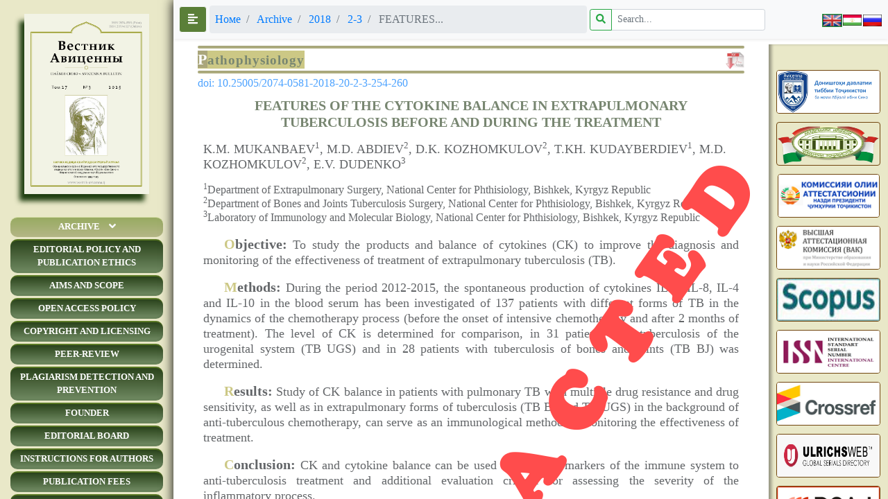

--- FILE ---
content_type: text/html; charset=UTF-8
request_url: https://www.vestnik-avicenna.tj/en/archive/2018/2018-2-3/features-of-the-cytokine-balance-in-extrapulmonary-tuberculosis-before-and-during-the-treatment/
body_size: 18991
content:
<!DOCTYPE html>
<html>
<head>
<!---->
    <!-- Title -->
    <title>FEATURES OF THE CYTOKINE BALANCE IN EXTRAPULMONARY TUBERCULOSIS BEFORE AND DURING THE TREATMENT</title>
    <meta name="yandex-verification" content="1aab8a5af9f8ff5f"/>
    <meta name="viewport" content="width=device-width, initial-scale=1.0">
    <meta http-equiv="Content-Type" content="text/html; charset=UTF-8" />
<meta name="keywords" content="Cytokines cytokine balance extrapulmonary tuberculosis tuberculosis of bones and joints urogenital tuberculosis" />
<meta name="description" content="To study the products and balance of cytokines (CK) to improve the diagnosis and monitoring of the effectiveness of treatment of extrapulmonary tuberculosis (TB)." />
<link href="/bitrix/js/main/core/css/core.min.css?15599828442854" type="text/css" rel="stylesheet" />

<script type="text/javascript" data-skip-moving="true">(function(w, d, n) {var cl = "bx-core";var ht = d.documentElement;var htc = ht ? ht.className : undefined;if (htc === undefined || htc.indexOf(cl) !== -1){return;}var ua = n.userAgent;if (/(iPad;)|(iPhone;)/i.test(ua)){cl += " bx-ios";}else if (/Android/i.test(ua)){cl += " bx-android";}cl += (/(ipad|iphone|android|mobile|touch)/i.test(ua) ? " bx-touch" : " bx-no-touch");cl += w.devicePixelRatio && w.devicePixelRatio >= 2? " bx-retina": " bx-no-retina";var ieVersion = -1;if (/AppleWebKit/.test(ua)){cl += " bx-chrome";}else if ((ieVersion = getIeVersion()) > 0){cl += " bx-ie bx-ie" + ieVersion;if (ieVersion > 7 && ieVersion < 10 && !isDoctype()){cl += " bx-quirks";}}else if (/Opera/.test(ua)){cl += " bx-opera";}else if (/Gecko/.test(ua)){cl += " bx-firefox";}if (/Macintosh/i.test(ua)){cl += " bx-mac";}ht.className = htc ? htc + " " + cl : cl;function isDoctype(){if (d.compatMode){return d.compatMode == "CSS1Compat";}return d.documentElement && d.documentElement.clientHeight;}function getIeVersion(){if (/Opera/i.test(ua) || /Webkit/i.test(ua) || /Firefox/i.test(ua) || /Chrome/i.test(ua)){return -1;}var rv = -1;if (!!(w.MSStream) && !(w.ActiveXObject) && ("ActiveXObject" in w)){rv = 11;}else if (!!d.documentMode && d.documentMode >= 10){rv = 10;}else if (!!d.documentMode && d.documentMode >= 9){rv = 9;}else if (d.attachEvent && !/Opera/.test(ua)){rv = 8;}if (rv == -1 || rv == 8){var re;if (n.appName == "Microsoft Internet Explorer"){re = new RegExp("MSIE ([0-9]+[\.0-9]*)");if (re.exec(ua) != null){rv = parseFloat(RegExp.$1);}}else if (n.appName == "Netscape"){rv = 11;re = new RegExp("Trident/.*rv:([0-9]+[\.0-9]*)");if (re.exec(ua) != null){rv = parseFloat(RegExp.$1);}}}return rv;}})(window, document, navigator);</script>


<link href="/bitrix/cache/css/s2/vestnik_copy/page_9cbec3c03399a3da9c9c33adef0c50ec/page_9cbec3c03399a3da9c9c33adef0c50ec_v1.css?1613388880440" type="text/css"  rel="stylesheet" />
<link href="/bitrix/cache/css/s2/vestnik_copy/template_58f3850f1fa817cb0a45dc8cddca7f20/template_58f3850f1fa817cb0a45dc8cddca7f20_v1.css?161338888050386" type="text/css"  data-template-style="true" rel="stylesheet" />







    <!-- Favicon -->
    <link rel="icon" href="/bitrix/templates/vestnik_copy/images/favicon.ico">
    <!-- Bootstrap core CSS -->
    <link rel="stylesheet" href="https://stackpath.bootstrapcdn.com/bootstrap/4.1.3/css/bootstrap.min.css"
          integrity="sha384-MCw98/SFnGE8fJT3GXwEOngsV7Zt27NXFoaoApmYm81iuXoPkFOJwJ8ERdknLPMO" crossorigin="anonymous">
    <link rel="stylesheet" href="/bitrix/templates/vestnik_copy/css/bootstrap.css">
    <link rel="stylesheet" href="/bitrix/templates/vestnik_copy/css/bootstrap.min.css">
    <link rel="stylesheet" href="/bitrix/templates/vestnik_copy/css/bootstrap-grid.css">
    <link rel="stylesheet" href="/bitrix/templates/vestnik_copy/css/bootstrap-grid.min.css">
    <link rel="stylesheet" href="/bitrix/templates/vestnik_copy/css/bootstrap-reboot.css">
    <link rel="stylesheet" href="/bitrix/templates/vestnik_copy/css/bootstrap-reboot.min.css">
    <link rel="stylesheet" href="/bitrix/templates/vestnik_copy/css/style_carousel.css">
    <link href="/bitrix/templates/vestnik_copy/fontawesome-free-5.6.3-web/css/all.css" rel="stylesheet">
    <link rel="stylesheet"
          href="https://cdnjs.cloudflare.com/ajax/libs/malihu-custom-scrollbar-plugin/3.1.5/jquery.mCustomScrollbar.min.css">
        	    <link href="https://fonts.googleapis.com/css?family=Alfa+Slab+One|Baloo|Bevan|Gravitas+One|Lilita+One|Pacifico|Spicy+Rice|Ultra&amp;subset=devanagari,latin-ext,vietnamese"
          rel="stylesheet">
<!-- Yandex.Metrika counter -->
<script data-skip-moving='true' type="text/javascript" >
   (function(m,e,t,r,i,k,a){m[i]=m[i]||function(){(m[i].a=m[i].a||[]).push(arguments)};
   m[i].l=1*new Date();k=e.createElement(t),a=e.getElementsByTagName(t)[0],k.async=1,k.src=r,a.parentNode.insertBefore(k,a)})
   (window, document, "script", "https://cdn.jsdelivr.net/npm/yandex-metrica-watch/tag.js", "ym");

   ym(52552267, "init", {
        clickmap:true,
        trackLinks:true,
        accurateTrackBounce:true,
        webvisor:true,
        trackHash:true,
        ecommerce:"dataLayer2"
   });
</script>
<!-- /Yandex.Metrika counter --></head>
<style>
/* SIDEBAR POSITION */
.sidebar {
  background-color: #f1f1f1;
  height: 100vh;
  position: fixed;
  top: 0;
  right: 0;
  min-width: 300px;
}
.sidebar__content {
  padding: 8px;
}
/* SIDEBAR HIDDEN STATE */
.sidebar[aria-hidden="true"] {
  transition: 200ms;
  transform: translateX(100%);
}
/* SIDEBAR VISIBLE STATE */
.sidebar:not([aria-hidden]),
.sidebar[aria-hidden="false"] {
  transition: 200ms;
  transform: translateX(0);
}
	</style>
<body style="overflow: hidden;">
<div class="">
    <!-- Sidebar  -->
    <nav id="sidebar">
        <div class="sidebar-header">
            <center>
                <a href="/en/">
					<img src="/bitrix/templates/vestnik_copy/images/oblozhka_2025_1.jpg" width="180px"
                         alt="ВЕСТНИК АВИЦЕННЫ Научно-медицинский журнал"
                         style="box-shadow: -7px 10px 7px rgb(32, 63, 17);"></a></center>
        </div>
            <ul class="list-unstyled components text-center">
	<li class='active'>
            <a class="havola" href="/en/archive/">Archive</a>
                            <span style="cursor: pointer;"
                      class="h6 mb-0 align-items-center p-0 pl-1 pr-1 rounded btn btn-outline-light border-0"
                      data-toggle="collapse" data-target="#Submenu"
                      aria-expanded="false" aria-controls="collapseExample">
                    <i class="fa fa-angle-down p-0"></i>
                </span>
                <ul class="collapse list-unstyled" id="Submenu">
                                                                        <li >
                                <a class="havola" href="/en/archive/2008/">2008</a>
                                <span style="cursor: pointer;"
                                      class="h6 mb-0 align-items-center p-0 pl-1 pr-1 rounded btn btn-outline-light border-0"
                                      data-toggle="collapse" data-target="#Submenu_2008"
                                      aria-expanded="false" aria-controls="collapseExample">
									<i class="fa fa-angle-down p-0"></i>
								</span>
                                <ul class="collapse list-unstyled" id="Submenu_2008">
                                                                            <li style="padding: 1px 3px;" class="">
                                            <a style="padding: 1px 3px; display: block;" href="/en/archive/2008/2008-1/">1</a>
                                        </li>
                                                                            <li style="padding: 1px 3px;" class="">
                                            <a style="padding: 1px 3px; display: block;" href="/en/archive/2008/2008-2/">2</a>
                                        </li>
                                                                            <li style="padding: 1px 3px;" class="">
                                            <a style="padding: 1px 3px; display: block;" href="/en/archive/2008/2008-3/">3</a>
                                        </li>
                                                                            <li style="padding: 1px 3px;" class="">
                                            <a style="padding: 1px 3px; display: block;" href="/en/archive/2008/2008-4/">4</a>
                                        </li>
                                                                    </ul>
                            </li>
                                                                                                <li >
                                <a class="havola" href="/en/archive/2009/">2009</a>
                                <span style="cursor: pointer;"
                                      class="h6 mb-0 align-items-center p-0 pl-1 pr-1 rounded btn btn-outline-light border-0"
                                      data-toggle="collapse" data-target="#Submenu_2009"
                                      aria-expanded="false" aria-controls="collapseExample">
									<i class="fa fa-angle-down p-0"></i>
								</span>
                                <ul class="collapse list-unstyled" id="Submenu_2009">
                                                                            <li style="padding: 1px 3px;" class="">
                                            <a style="padding: 1px 3px; display: block;" href="/en/archive/2009/2009-1/">1</a>
                                        </li>
                                                                            <li style="padding: 1px 3px;" class="">
                                            <a style="padding: 1px 3px; display: block;" href="/en/archive/2009/2009-2/">2</a>
                                        </li>
                                                                            <li style="padding: 1px 3px;" class="">
                                            <a style="padding: 1px 3px; display: block;" href="/en/archive/2009/2009-3/">3</a>
                                        </li>
                                                                            <li style="padding: 1px 3px;" class="">
                                            <a style="padding: 1px 3px; display: block;" href="/en/archive/2009/2009-4/">4</a>
                                        </li>
                                                                    </ul>
                            </li>
                                                                                                <li >
                                <a class="havola" href="/en/archive/2010/">2010</a>
                                <span style="cursor: pointer;"
                                      class="h6 mb-0 align-items-center p-0 pl-1 pr-1 rounded btn btn-outline-light border-0"
                                      data-toggle="collapse" data-target="#Submenu_2010"
                                      aria-expanded="false" aria-controls="collapseExample">
									<i class="fa fa-angle-down p-0"></i>
								</span>
                                <ul class="collapse list-unstyled" id="Submenu_2010">
                                                                            <li style="padding: 1px 3px;" class="">
                                            <a style="padding: 1px 3px; display: block;" href="/en/archive/2010/2010-1/">1</a>
                                        </li>
                                                                            <li style="padding: 1px 3px;" class="">
                                            <a style="padding: 1px 3px; display: block;" href="/en/archive/2010/2010-2/">2</a>
                                        </li>
                                                                            <li style="padding: 1px 3px;" class="">
                                            <a style="padding: 1px 3px; display: block;" href="/en/archive/2010/2010-3/">3</a>
                                        </li>
                                                                            <li style="padding: 1px 3px;" class="">
                                            <a style="padding: 1px 3px; display: block;" href="/en/archive/2010/2010-4/">4</a>
                                        </li>
                                                                    </ul>
                            </li>
                                                                                                <li >
                                <a class="havola" href="/en/archive/2011/">2011</a>
                                <span style="cursor: pointer;"
                                      class="h6 mb-0 align-items-center p-0 pl-1 pr-1 rounded btn btn-outline-light border-0"
                                      data-toggle="collapse" data-target="#Submenu_2011"
                                      aria-expanded="false" aria-controls="collapseExample">
									<i class="fa fa-angle-down p-0"></i>
								</span>
                                <ul class="collapse list-unstyled" id="Submenu_2011">
                                                                            <li style="padding: 1px 3px;" class="">
                                            <a style="padding: 1px 3px; display: block;" href="/en/archive/2011/2011-1/">1</a>
                                        </li>
                                                                            <li style="padding: 1px 3px;" class="">
                                            <a style="padding: 1px 3px; display: block;" href="/en/archive/2011/2011-2/">2</a>
                                        </li>
                                                                            <li style="padding: 1px 3px;" class="">
                                            <a style="padding: 1px 3px; display: block;" href="/en/archive/2011/2011-3/">3</a>
                                        </li>
                                                                            <li style="padding: 1px 3px;" class="">
                                            <a style="padding: 1px 3px; display: block;" href="/en/archive/2011/2011-4/">4</a>
                                        </li>
                                                                    </ul>
                            </li>
                                                                                                <li >
                                <a class="havola" href="/en/archive/2012/">2012</a>
                                <span style="cursor: pointer;"
                                      class="h6 mb-0 align-items-center p-0 pl-1 pr-1 rounded btn btn-outline-light border-0"
                                      data-toggle="collapse" data-target="#Submenu_2012"
                                      aria-expanded="false" aria-controls="collapseExample">
									<i class="fa fa-angle-down p-0"></i>
								</span>
                                <ul class="collapse list-unstyled" id="Submenu_2012">
                                                                            <li style="padding: 1px 3px;" class="">
                                            <a style="padding: 1px 3px; display: block;" href="/en/archive/2012/2012-1/">1</a>
                                        </li>
                                                                            <li style="padding: 1px 3px;" class="">
                                            <a style="padding: 1px 3px; display: block;" href="/en/archive/2012/2012-2/">2</a>
                                        </li>
                                                                            <li style="padding: 1px 3px;" class="">
                                            <a style="padding: 1px 3px; display: block;" href="/en/archive/2012/2012-3/">3</a>
                                        </li>
                                                                            <li style="padding: 1px 3px;" class="">
                                            <a style="padding: 1px 3px; display: block;" href="/en/archive/2012/2012-4/">4</a>
                                        </li>
                                                                    </ul>
                            </li>
                                                                                                <li >
                                <a class="havola" href="/en/archive/2013/">2013</a>
                                <span style="cursor: pointer;"
                                      class="h6 mb-0 align-items-center p-0 pl-1 pr-1 rounded btn btn-outline-light border-0"
                                      data-toggle="collapse" data-target="#Submenu_2013"
                                      aria-expanded="false" aria-controls="collapseExample">
									<i class="fa fa-angle-down p-0"></i>
								</span>
                                <ul class="collapse list-unstyled" id="Submenu_2013">
                                                                            <li style="padding: 1px 3px;" class="">
                                            <a style="padding: 1px 3px; display: block;" href="/en/archive/2013/2013-1/">1</a>
                                        </li>
                                                                            <li style="padding: 1px 3px;" class="">
                                            <a style="padding: 1px 3px; display: block;" href="/en/archive/2013/2013-2/">2</a>
                                        </li>
                                                                            <li style="padding: 1px 3px;" class="">
                                            <a style="padding: 1px 3px; display: block;" href="/en/archive/2013/2013-3/">3</a>
                                        </li>
                                                                            <li style="padding: 1px 3px;" class="">
                                            <a style="padding: 1px 3px; display: block;" href="/en/archive/2013/2013-4/">4</a>
                                        </li>
                                                                    </ul>
                            </li>
                                                                                                <li >
                                <a class="havola" href="/en/archive/2014/">2014</a>
                                <span style="cursor: pointer;"
                                      class="h6 mb-0 align-items-center p-0 pl-1 pr-1 rounded btn btn-outline-light border-0"
                                      data-toggle="collapse" data-target="#Submenu_2014"
                                      aria-expanded="false" aria-controls="collapseExample">
									<i class="fa fa-angle-down p-0"></i>
								</span>
                                <ul class="collapse list-unstyled" id="Submenu_2014">
                                                                            <li style="padding: 1px 3px;" class="">
                                            <a style="padding: 1px 3px; display: block;" href="/en/archive/2014/2014-1/">1</a>
                                        </li>
                                                                            <li style="padding: 1px 3px;" class="">
                                            <a style="padding: 1px 3px; display: block;" href="/en/archive/2014/2014-2/">2</a>
                                        </li>
                                                                            <li style="padding: 1px 3px;" class="">
                                            <a style="padding: 1px 3px; display: block;" href="/en/archive/2014/2014-3/">3</a>
                                        </li>
                                                                            <li style="padding: 1px 3px;" class="">
                                            <a style="padding: 1px 3px; display: block;" href="/en/archive/2014/2014-4/">4</a>
                                        </li>
                                                                    </ul>
                            </li>
                                                                                                <li >
                                <a class="havola" href="/en/archive/2015/">2015</a>
                                <span style="cursor: pointer;"
                                      class="h6 mb-0 align-items-center p-0 pl-1 pr-1 rounded btn btn-outline-light border-0"
                                      data-toggle="collapse" data-target="#Submenu_2015"
                                      aria-expanded="false" aria-controls="collapseExample">
									<i class="fa fa-angle-down p-0"></i>
								</span>
                                <ul class="collapse list-unstyled" id="Submenu_2015">
                                                                            <li style="padding: 1px 3px;" class="">
                                            <a style="padding: 1px 3px; display: block;" href="/en/archive/2015/2015-1/">1</a>
                                        </li>
                                                                            <li style="padding: 1px 3px;" class="">
                                            <a style="padding: 1px 3px; display: block;" href="/en/archive/2015/2015-2/">2</a>
                                        </li>
                                                                            <li style="padding: 1px 3px;" class="">
                                            <a style="padding: 1px 3px; display: block;" href="/en/archive/2015/2015-3/">3</a>
                                        </li>
                                                                            <li style="padding: 1px 3px;" class="">
                                            <a style="padding: 1px 3px; display: block;" href="/en/archive/2015/2015-4/">4</a>
                                        </li>
                                                                    </ul>
                            </li>
                                                                                                <li >
                                <a class="havola" href="/en/archive/2016/">2016</a>
                                <span style="cursor: pointer;"
                                      class="h6 mb-0 align-items-center p-0 pl-1 pr-1 rounded btn btn-outline-light border-0"
                                      data-toggle="collapse" data-target="#Submenu_2016"
                                      aria-expanded="false" aria-controls="collapseExample">
									<i class="fa fa-angle-down p-0"></i>
								</span>
                                <ul class="collapse list-unstyled" id="Submenu_2016">
                                                                            <li style="padding: 1px 3px;" class="">
                                            <a style="padding: 1px 3px; display: block;" href="/en/archive/2016/2016-1/">1</a>
                                        </li>
                                                                            <li style="padding: 1px 3px;" class="">
                                            <a style="padding: 1px 3px; display: block;" href="/en/archive/2016/2016-2/">2</a>
                                        </li>
                                                                            <li style="padding: 1px 3px;" class="">
                                            <a style="padding: 1px 3px; display: block;" href="/en/archive/2016/2016-3/">3</a>
                                        </li>
                                                                            <li style="padding: 1px 3px;" class="">
                                            <a style="padding: 1px 3px; display: block;" href="/en/archive/2016/2016-4/">4</a>
                                        </li>
                                                                    </ul>
                            </li>
                                                                                                <li >
                                <a class="havola" href="/en/archive/2017/">2017</a>
                                <span style="cursor: pointer;"
                                      class="h6 mb-0 align-items-center p-0 pl-1 pr-1 rounded btn btn-outline-light border-0"
                                      data-toggle="collapse" data-target="#Submenu_2017"
                                      aria-expanded="false" aria-controls="collapseExample">
									<i class="fa fa-angle-down p-0"></i>
								</span>
                                <ul class="collapse list-unstyled" id="Submenu_2017">
                                                                            <li style="padding: 1px 3px;" class="">
                                            <a style="padding: 1px 3px; display: block;" href="/en/archive/2017/2017-1/">1</a>
                                        </li>
                                                                            <li style="padding: 1px 3px;" class="">
                                            <a style="padding: 1px 3px; display: block;" href="/en/archive/2017/2017-2/">2</a>
                                        </li>
                                                                            <li style="padding: 1px 3px;" class="">
                                            <a style="padding: 1px 3px; display: block;" href="/en/archive/2017/2017-3/">3</a>
                                        </li>
                                                                            <li style="padding: 1px 3px;" class="">
                                            <a style="padding: 1px 3px; display: block;" href="/en/archive/2017/2017-4/">4</a>
                                        </li>
                                                                    </ul>
                            </li>
                                                                                                <li class='active'>
                                <a class="havola" href="/en/archive/2018/">2018</a>
                                <span style="cursor: pointer;"
                                      class="h6 mb-0 align-items-center p-0 pl-1 pr-1 rounded btn btn-outline-light border-0"
                                      data-toggle="collapse" data-target="#Submenu_2018"
                                      aria-expanded="false" aria-controls="collapseExample">
									<i class="fa fa-angle-down p-0"></i>
								</span>
                                <ul class="collapse list-unstyled" id="Submenu_2018">
                                                                            <li style="padding: 1px 3px;" class="">
                                            <a style="padding: 1px 3px; display: block;" href="/en/archive/2018/2018-1/">1</a>
                                        </li>
                                                                            <li style="padding: 1px 3px;" class="active">
                                            <a style="padding: 1px 3px; display: block;" href="/en/archive/2018/2018-2-3/">2-3</a>
                                        </li>
                                                                            <li style="padding: 1px 3px;" class="">
                                            <a style="padding: 1px 3px; display: block;" href="/en/archive/2018/2018-4/">4</a>
                                        </li>
                                                                    </ul>
                            </li>
                                                                                                <li >
                                <a class="havola" href="/en/archive/2019/">2019</a>
                                <span style="cursor: pointer;"
                                      class="h6 mb-0 align-items-center p-0 pl-1 pr-1 rounded btn btn-outline-light border-0"
                                      data-toggle="collapse" data-target="#Submenu_2019"
                                      aria-expanded="false" aria-controls="collapseExample">
									<i class="fa fa-angle-down p-0"></i>
								</span>
                                <ul class="collapse list-unstyled" id="Submenu_2019">
                                                                            <li style="padding: 1px 3px;" class="">
                                            <a style="padding: 1px 3px; display: block;" href="/en/archive/2019/2019-1/">1</a>
                                        </li>
                                                                            <li style="padding: 1px 3px;" class="">
                                            <a style="padding: 1px 3px; display: block;" href="/en/archive/2019/2019-2/">2</a>
                                        </li>
                                                                            <li style="padding: 1px 3px;" class="">
                                            <a style="padding: 1px 3px; display: block;" href="/en/archive/2019/2019-3/">3</a>
                                        </li>
                                                                            <li style="padding: 1px 3px;" class="">
                                            <a style="padding: 1px 3px; display: block;" href="/en/archive/2019/2019-4/">4</a>
                                        </li>
                                                                    </ul>
                            </li>
                                                                                                <li >
                                <a class="havola" href="/en/archive/2020/">2020</a>
                                <span style="cursor: pointer;"
                                      class="h6 mb-0 align-items-center p-0 pl-1 pr-1 rounded btn btn-outline-light border-0"
                                      data-toggle="collapse" data-target="#Submenu_2020"
                                      aria-expanded="false" aria-controls="collapseExample">
									<i class="fa fa-angle-down p-0"></i>
								</span>
                                <ul class="collapse list-unstyled" id="Submenu_2020">
                                                                            <li style="padding: 1px 3px;" class="">
                                            <a style="padding: 1px 3px; display: block;" href="/en/archive/2020/2020-1/">1</a>
                                        </li>
                                                                            <li style="padding: 1px 3px;" class="">
                                            <a style="padding: 1px 3px; display: block;" href="/en/archive/2020/2020-2/">2</a>
                                        </li>
                                                                            <li style="padding: 1px 3px;" class="">
                                            <a style="padding: 1px 3px; display: block;" href="/en/archive/2020/2020-3/">3</a>
                                        </li>
                                                                            <li style="padding: 1px 3px;" class="">
                                            <a style="padding: 1px 3px; display: block;" href="/en/archive/2020/2020-4/">4</a>
                                        </li>
                                                                    </ul>
                            </li>
                                                                                                <li >
                                <a class="havola" href="/en/archive/2021/">2021</a>
                                <span style="cursor: pointer;"
                                      class="h6 mb-0 align-items-center p-0 pl-1 pr-1 rounded btn btn-outline-light border-0"
                                      data-toggle="collapse" data-target="#Submenu_2021"
                                      aria-expanded="false" aria-controls="collapseExample">
									<i class="fa fa-angle-down p-0"></i>
								</span>
                                <ul class="collapse list-unstyled" id="Submenu_2021">
                                                                            <li style="padding: 1px 3px;" class="">
                                            <a style="padding: 1px 3px; display: block;" href="/en/archive/2021/1/">1</a>
                                        </li>
                                                                            <li style="padding: 1px 3px;" class="">
                                            <a style="padding: 1px 3px; display: block;" href="/en/archive/2021/2/">2</a>
                                        </li>
                                                                            <li style="padding: 1px 3px;" class="">
                                            <a style="padding: 1px 3px; display: block;" href="/en/archive/2021/3/">3</a>
                                        </li>
                                                                            <li style="padding: 1px 3px;" class="">
                                            <a style="padding: 1px 3px; display: block;" href="/en/archive/2021/4/">4</a>
                                        </li>
                                                                    </ul>
                            </li>
                                                                                                <li >
                                <a class="havola" href="/en/archive/2022/">2022</a>
                                <span style="cursor: pointer;"
                                      class="h6 mb-0 align-items-center p-0 pl-1 pr-1 rounded btn btn-outline-light border-0"
                                      data-toggle="collapse" data-target="#Submenu_2022"
                                      aria-expanded="false" aria-controls="collapseExample">
									<i class="fa fa-angle-down p-0"></i>
								</span>
                                <ul class="collapse list-unstyled" id="Submenu_2022">
                                                                            <li style="padding: 1px 3px;" class="">
                                            <a style="padding: 1px 3px; display: block;" href="/en/archive/2022/2022-1/">1</a>
                                        </li>
                                                                            <li style="padding: 1px 3px;" class="">
                                            <a style="padding: 1px 3px; display: block;" href="/en/archive/2022/2022-2/">2</a>
                                        </li>
                                                                            <li style="padding: 1px 3px;" class="">
                                            <a style="padding: 1px 3px; display: block;" href="/en/archive/2022/2022-3/">3</a>
                                        </li>
                                                                            <li style="padding: 1px 3px;" class="">
                                            <a style="padding: 1px 3px; display: block;" href="/en/archive/2022/2022-4/">4</a>
                                        </li>
                                                                    </ul>
                            </li>
                                                                                                <li >
                                <a class="havola" href="/en/archive/2023/">2023</a>
                                <span style="cursor: pointer;"
                                      class="h6 mb-0 align-items-center p-0 pl-1 pr-1 rounded btn btn-outline-light border-0"
                                      data-toggle="collapse" data-target="#Submenu_2023"
                                      aria-expanded="false" aria-controls="collapseExample">
									<i class="fa fa-angle-down p-0"></i>
								</span>
                                <ul class="collapse list-unstyled" id="Submenu_2023">
                                                                            <li style="padding: 1px 3px;" class="">
                                            <a style="padding: 1px 3px; display: block;" href="/en/archive/2023/2023-1/">1</a>
                                        </li>
                                                                            <li style="padding: 1px 3px;" class="">
                                            <a style="padding: 1px 3px; display: block;" href="/en/archive/2023/2023-2/">2</a>
                                        </li>
                                                                            <li style="padding: 1px 3px;" class="">
                                            <a style="padding: 1px 3px; display: block;" href="/en/archive/2023/2023-3/">3</a>
                                        </li>
                                                                            <li style="padding: 1px 3px;" class="">
                                            <a style="padding: 1px 3px; display: block;" href="/en/archive/2023/2023-4/">4</a>
                                        </li>
                                                                    </ul>
                            </li>
                                                                                                <li >
                                <a class="havola" href="/en/archive/2024/">2024</a>
                                <span style="cursor: pointer;"
                                      class="h6 mb-0 align-items-center p-0 pl-1 pr-1 rounded btn btn-outline-light border-0"
                                      data-toggle="collapse" data-target="#Submenu_2024"
                                      aria-expanded="false" aria-controls="collapseExample">
									<i class="fa fa-angle-down p-0"></i>
								</span>
                                <ul class="collapse list-unstyled" id="Submenu_2024">
                                                                            <li style="padding: 1px 3px;" class="">
                                            <a style="padding: 1px 3px; display: block;" href="/en/archive/2024/2024-1/">1</a>
                                        </li>
                                                                            <li style="padding: 1px 3px;" class="">
                                            <a style="padding: 1px 3px; display: block;" href="/en/archive/2024/2024-2/">2</a>
                                        </li>
                                                                            <li style="padding: 1px 3px;" class="">
                                            <a style="padding: 1px 3px; display: block;" href="/en/archive/2024/2024-3/">3</a>
                                        </li>
                                                                            <li style="padding: 1px 3px;" class="">
                                            <a style="padding: 1px 3px; display: block;" href="/en/archive/2024/2024-4/">4</a>
                                        </li>
                                                                    </ul>
                            </li>
                                                                                                <li >
                                <a class="havola" href="/en/archive/2025/">2025</a>
                                <span style="cursor: pointer;"
                                      class="h6 mb-0 align-items-center p-0 pl-1 pr-1 rounded btn btn-outline-light border-0"
                                      data-toggle="collapse" data-target="#Submenu_2025"
                                      aria-expanded="false" aria-controls="collapseExample">
									<i class="fa fa-angle-down p-0"></i>
								</span>
                                <ul class="collapse list-unstyled" id="Submenu_2025">
                                                                            <li style="padding: 1px 3px;" class="">
                                            <a style="padding: 1px 3px; display: block;" href="/en/archive/2025/2025-1/">1</a>
                                        </li>
                                                                            <li style="padding: 1px 3px;" class="">
                                            <a style="padding: 1px 3px; display: block;" href="/en/archive/2025/2025-2/">2</a>
                                        </li>
                                                                            <li style="padding: 1px 3px;" class="">
                                            <a style="padding: 1px 3px; display: block;" href="/en/archive/2025/2025-3/">3</a>
                                        </li>
                                                                    </ul>
                            </li>
                                                            </ul>
                    </li>
                                <li id="fist"><a href="/en/the-policy-of-journal/">EDITORIAL POLICY AND PUBLICATION ETHICS</a></li>
                                        <li id="fist"><a href="/en/aims-and-scope/">Aims and Scope</a></li>
                                        <li id="fist"><a href="/en/open-access-policy/">Open Access Policy</a></li>
                                        <li id="fist"><a href="/en/copyright-and-licensing">Copyright and Licensing</a></li>
                                        <li id="fist"><a href="/en/reviewing/">Peer-review</a></li>
                                        <li id="fist"><a href="/en/plagiarism-detection-and-prevention/">Plagiarism Detection and Prevention</a></li>
                                        <li id="fist"><a href="/en/founder/">Founder</a></li>
                                        <li id="fist"><a href="/en/editorial-board/">Editorial board</a></li>
                                        <li id="fist"><a href="/en/requirements-to-articles/">Instructions for authors</a></li>
                                        <li id="fist"><a href="/en/publication-fees/">Publication Fees</a></li>
                                        <li id="fist"><a href="/en/archiving-policy/">Archiving Policy</a></li>
                                        <li id="fist"><a href="/en/repository-policy/">Repository Policy</a></li>
                                        <li id="fist"><a href="/en/indexing/">Indexing</a></li>
                                        <li id="fist"><a href="/en/complaints-and-appeals/">Complaints and Appeals</a></li>
                                        <li id="fist"><a href="/en/corrections-of-mistakes/">Corrections of Mistakes</a></li>
                                        <li id="fist"><a href="/en/periodicity/">Periodicity</a></li>
                                        <li id="fist"><a href="/en/advertising/">Advertising</a></li>
                                        <li id="fist"><a href="/en/rubrics-magazine/">Thematic headings</a></li>
                                        <li id="fist"><a href="/en/movement-of-articles/">Tracking of the Manuscript Status</a></li>
                                        <li id="fist"><a href="/en/journal-s-history/">Journal's history</a></li>
                                        <li id="fist"><a href="/en/retraction-of-articles/">Retraction of articles</a></li>
                                        <li id="fist"><a href="/en/news/">News</a></li>
                                        <li id="fist"><a href="/en/contacts/">Contacts</a></li>
                        
    </ul>


       <br>
       <br>
       <br>
    </nav>

    <div class="container-fluid position-relative parent-content p-0 m-0">
        <!-- Page Content  -->
        <div id="content">
                        <nav class="navbar navbar-expand-lg sticky-top navbar-light bg-light p-2 mb-2 shadow-sm">
                <div class="row m-0 align-items-center justify-content-center w-100">
                    <div class="col-lg-7  col-md-12 col-12 p-0">
                        <div class="row m-0 align-items-center justify-content-between w-100">
                            <button type="button" id="sidebarCollapse" class="btn btn-outline-success bg-green-va text-white border-light">
                                <i class="fas fa-align-left"></i>
                            </button>
                            <a style="text-decoration: none;" href="/en/">
                                <font class="h-100 w-auto" style="color: #5a7f38;">
                                                                            <b class="h5 m-0 d-lg-none text-uppercase font-weight-bold">"Avicenna
                                            Bulletin"</b>
                                    									
                                </font>
								
                            </a>
							
                            <button id="btn-breadcrumbs" class="btn btn-dark d-inline-block d-lg-none m-0 collapsed" type="button"
                                    data-toggle="collapse" data-target="#navbarSupportedContent"
                                    aria-controls="navbarSupportedContent" aria-expanded="false"
                                    aria-label="Toggle navigation">
                                <i title="PageNavigations"
                                   class="fa fa-angle-double-down on-down"></i>
                                <i title="PageNavigations"
                                   class="fa fa-angle-double-right on-right"></i>
                            </button>
                            <div class="collapse navbar-collapse align-items-center mt-lg-0 mt-2"
                                 id="navbarSupportedContent">
                                <link href="/bitrix/css/main/font-awesome.css?155998286028777" type="text/css" rel="stylesheet" />
<ul class="nav navbar-nav flex-row justify-content-start ml-lg-1 mr-lg-1 m-0 breadcrumb m-0 p-2 w-100">
			<li class="breadcrumb-item">
				<a href="/en/" title="Номе" itemprop="url">Номе</a>
			</li>
			<li class="breadcrumb-item">
				<a href="/en/archive/" title="Archive" itemprop="url">Archive</a>
			</li>
			<li class="breadcrumb-item">
				<a href="/en/archive/2018/" title="2018" itemprop="url">2018</a>
			</li>
			<li class="breadcrumb-item">
				<a href="/en/archive/2018/2018-2-3/" title="2-3" itemprop="url">2-3</a>
			</li>
			<li class="breadcrumb-item active" aria-current="FEATURES OF THE CYTOKINE BALANCE IN EXTRAPULMONARY TUBERCULOSIS BEFORE AND DURING THE TREATMENT">
				FEATURES...
			</li><div style="clear:both"></div></ul>                            </div>
                        </div>
                    </div>
                    <div class="col-lg-3 col-md-10 col-8 p-0 m-lg-0 mt-2">
                        <form action="/en/search/index.php">
    <div class="input-group input-group-sm" id="title-search">
        <div class="input-group-prepend">
            <button class="btn btn-outline-success" type="submit" id="button-addon1">
                <i class="fa fa-search"></i></button>
        </div>
        <input id="title-search-input"
               class="form-control"
               type="text"
               placeholder="Search..."
               name="q"
               value=""
               size="40"
               maxlength="50"
               autocomplete="off"/>

    </div>
</form>
    <!--        <input class="form-control" placeholder="--><!--"-->
    <!--               aria-label="Example text with button addon" aria-describedby="button-addon1">-->
    <!--		<button class="btn btn-outline-success"  name="s"/><i class="fa fa-search"></i></button>-->

                    </div>
                    <div class="col-lg-2 col-md-2 col-4 p-0 m-lg-0 mt-2" id="lg_log">
                                                    <ul class="nav justify-content-end align-items-center w-100">
                                <li><a href="https://www.vestnik-avicenna.tj/en/archive/2018/2018-2-3/">
                                        <img class="btn btn-outline-success active btn-sm" id="lg_button"
                                             src="/bitrix/templates/vestnik_copy\images\icons\iconfinder_United-Kingdom_92403.png"/>
                                    </a></li>
                                <li><a href="https://www.vestnik-avicenna.tj/tj/boygonii-raqamho/2018/2018-2-3/">
                                        <img class="btn btn-outline-success btn-sm p-0" id="lg_button"
                                             src="/bitrix/templates/vestnik_copy\images\icons\iconfinder_251_Ensign_Flag_Nation_tajikistan_2634433.png"/></a>
                                </li>

                                <li>
                                    <a href="https://www.vestnik-avicenna.tj/ru/arkhiv-nomerov/2018/2018-2-3/">
                                        <img class="btn btn-outline-success btn-sm p-0" id="lg_button"
                                             src="/bitrix/templates/vestnik_copy\images\icons\iconfinder_Russia_92303.png"/></a>
                                </li>

                            </ul>
                                            </div>
                </div>
            </nav>

            <div role="button" id="#hover" style="z-index: 9999; bottom: 0; top: 0;" class="p-2 position-absolute m-0"
                 onclick="
                    $('#sidebar, #content, .parent-content').toggleClass('active');
                    $('.collapse.in').toggleClass('in');
                    $('a[aria-expanded=true]').attr('aria-expanded', 'false'); ">

            </div>
		
		

            <div class="container-fluid">

<div class="row">
<div class="col-md-10"><div class="row m-0">
	<div class="col-12 pl-1 pr-1">
		 
<div class="pl-lg-3 pr-lg-3 p-0 disablediv">
			<div class="row m-0 justify-content-center" style='position: absolute;'>
			<div class='col-12 h-100' style='position: absolute; left:0; bottom:0;'>
				<b class="retracted font-weight-bold">retracted</b>
			</div>
		</div>
	<div style="font-size: 17px;"><span class="badge badge-success" ></span></div>
  <hr color="#898746" class="hr-v">
    <h5 class="justify-content-between m-0 row align-items-center">
                    <b class="kalontit">
                <font>P</font>athophysiology</b>
		                    <b><a target="_blank" href="/upload/global/pdf/2018/2018-2-3/2018 2-3 254- 260 19.pdf">
                    <img style="width: 27px; height: 27px;"
                         src="/bitrix/templates/vestnik_copy/images/icons/pdf.jpg"></a></b>
            </h5>
    <hr color="#898746" class="hr-v">
    <a href="https://doi.org/10.25005/2074-0581-2018-20-2-3-254-260" target="_blank">doi: 10.25005/2074-0581-2018-20-2-3-254-260</a>
    <div class="row align-items-center m-0">
        <div class="col-12 pl-md-2 pr-md-2">
                            <h5 class="name-articles font-weight-bold text-center mt-2 mb-3">FEATURES OF THE CYTOKINE BALANCE IN EXTRAPULMONARY TUBERCULOSIS BEFORE AND DURING THE TREATMENT</h5>
                        <p class="author" style="text-transform: uppercase;">
                                K.M. Mukanbaev<sup>1</sup>, M.D. Abdiev<sup>2</sup>, D.K. Kozhomkulov<sup>2</sup>, T.Kh. Kudayberdiev<sup>1</sup>, M.D. Kozhomkulov<sup>2</sup>, E.V. Dudenko<sup>3</sup>            </p>
            <p class="work-place" style="font-size: 16px;">
                <sup>1</sup>Department of Extrapulmonary Surgery, National Center for Phthisiology, Bishkek, Kyrgyz Republic<br><sup>2</sup>Department of Bones and Joints Tuberculosis Surgery, National Center for Phthisiology, Bishkek, Kyrgyz Republic<br><sup>3</sup>Laboratory of Immunology and Molecular Biology, National Center for Phthisiology, Bishkek, Kyrgyz Republic<br>            </p>


                                        <p class="text-justify p"><b class="h5 font-weight-bold">
                        <font color="#b7b151">O</font>bjective:</b>
                    To study the products and balance of cytokines (CK) to improve the diagnosis and monitoring of the effectiveness of treatment of extrapulmonary tuberculosis (TB).</p>
                                        <p class="text-justify p"><b class="h5 font-weight-bold">
                        <font color="#b7b151">M</font>ethods:</b>
                    During the period 2012-2015, the spontaneous production of cytokines IL-6, IL-8, IL-4 and IL-10 in the blood serum has been investigated of 137 patients with different forms of TB in the dynamics of the chemotherapy process (before the onset of intensive chemotherapy and after 2 months of treatment). The level of CK is determined for comparison, in 31 patients with tuberculosis of the urogenital system (TB UGS) and in 28 patients with tuberculosis of bones and joints (TB BJ) was determined.</p>
                                        <p class="text-justify p"><b class="h5 font-weight-bold"><font
                                color="#b7b151">R</font>esults:</b>
                    Study of CK balance in patients with pulmonary TB with multiple drug resistance and drug sensitivity, as well as in extrapulmonary forms of tuberculosis (TB BJ and TB UGS) in the background of anti-tuberculous chemotherapy, can serve as an immunological method of monitoring the effectiveness of treatment.</p>
                                        <p class="text-justify p"><b class="h5 font-weight-bold"><font
                                color="#b7b151">C</font>onclusion:</b>
                    CK and cytokine balance can be used as response markers of the immune system to anti-tuberculosis treatment and additional evaluation criteria for assessing the severity of the inflammatory process.</p>
                                        <p class="text-justify p"><b class="h5 font-weight-bold"><font
                                color="#b7b151">K</font>eywords:</b>
                                                                        Cytokines,                                                                                                cytokine balance,                                                                                                extrapulmonary tuberculosis,                                                                                                tuberculosis of bones and joints,                                                                                                urogenital tuberculosis.                                                            </p>
            
                            <p class="text-right"><b class="h5 font-weight-bold">
                        <a style="text-decoration: none" target="_blank" href="/upload/global/pdf/2018/2018-2-3/2018 2-3 254- 260 19.pdf"><font
                                    color="#b7b151">D</font>ownload file:</b>
                    <img style="width: 30px; height: 30px;"
                         src="/bitrix/templates/vestnik_copy/images/icons/pdf.jpg"></small></a>
                </p>
                                        <hr color="black">
                <h5 class="font-weight-bold text-center">
                    <font color="#b7b151">R</font>eferences                </h5>
                <div class="row">
                    <div class="col-12 m-0">
                        <ol class="p-0" type="1">
						                                                            <li>Delogy G, Zumbo A, FaddaDelogu G. Microbial and immunological di-agnosis of tuberculosis spondylodiscitis. European Review for Medical and Pharmacological Sciences. 2012;2:73-8.</li>
                                                            <li>Markelova EV, Kastyushko AV, Krasnikov VE. Patogeneticheskaya rol’ narusheniy v sisteme tsitokinov pri infeksionno-vospalitel’nykh zabolevaniyakh [Pathogenetic role of disturbance in the system of cytokines in infectious and inflammatory diseases]. Tikhookeanskiy meditsinskiy zhurnal. 2008;3:24-9.</li>
                                                            <li>Balkwill F. Cytokine cell biology. Oxford, GB: Oxford University Press; 2001. 272 p.</li>
                                                            <li>Kitaev MI, Soburov KA. Regional’nye normy pokazateley immuniteta i immunogeneticheskie markyory u gornogo naseleniya Kyrgyzstana [Regional norms of immunogenetic markers in the mountainous populations of Kyrgyzstan]. Bishkek, KR: Ilim; 2009: 157 p.</li>
                                                            <li>Tsoy LG. Tsitokiny i khronicheskaya serdechnaya nedostatochnost’ [Cytokines and chronic heart failure]. Vestnik KRSU. 2017;17(7):72-5.</li>
                                                            <li>Serebrennikova SN, Selinskiy IZh. Rol’ tsitokinov v vospalitel’nom protsesse (soobshchenie 1) [The role of cytokines in the inflammatory process (part 1)].  Sibirskiy meditsinskiy zhurnal. 2008;6:5-7.</li>
                                                            <li>Makarova VI, Makarov AI. Rol’ tsitokinov v realizatsii vospalitel’noy reaktsii [The role of cytokines in realization of inflammatory reaction]. Ekologiya cheloveka. 2008;5:31-5.</li>
                                                            <li>Zaytseva GA, Vershinina OA, Matrokhina OI, Senkina EA, Karpova MV. Tsitokinovyy status donorov krovi i eyo komponentov [Cytokine status of blood donors and its components]. Fundamental’nye issledovaniya. 2011;3:61-5.</li>
                                                            <li>Sekachyova MI, Bueverov AO. Terapevticheskie vozmozhnosti vliyaniya na balans tsitokinov pri zabolevaniyakh kishechnika i pecheni [Therapeutic possibilities of influence on the balance of cytokines in diseases of the intestine and liver]. Russkiy meditsinskiy zhurnal. 2010;5:40.</li>
                                                            <li>Khasanova RR, Voronkova OV, Urazova OI. Rol’ tsitokinov v modulyatsii subpopulyatsionnogo sostava limfotsitov krovi u bol’nykh tuberkulyozom lyogkikh [The role of cytokines in modulating the subpopulation of lymphocytes in the blood in patients with pulmonary tubercu-losis]. Problemy tuberkulyoza i bolezney lyogkikh. 2008; 3:31-5.</li>
                                                            <li>Sharma D, Dhiman P, Rajendiran S. Osteoarticular tuberculosis: in search of new biomarkers. European Orthopaedics and Traumatology: Published online; 2015. Available from:www.link.springer.com/article/10.1007/ s12570-015-0290x.</li>
                                                            <li>Clifford V, Zufferey C, Germano S, Ryan N, Leslie D, Street A, et al.  Do anti-tuberculosis antibiotics or steroid therapy influence cytokine production in quantiferon-TB gold in tubebased immunoassays? Pathology. 2014;46(1):99-100.</li>
                                                            <li>Tan Q. Characterization of Th1- and Th2-type immune response in human multidrug-resistent tuberculosis. European Journal of Clinical Mi-crobiology & Infectious Diseases. 2012;6:1233-42.</li>
                                                            <li>Oliveira LRC, Peresi E, Golim MA, Gatto M, Araújo Junior JP, Costa ÉAPN, et al. Analysis of toll-like receptors, iNOS and cytokine profiles in patients with pulmonary tuberculosis during anti-tuberculosis treatment. PLoS One. 2014; 0088572.  Available from: http://dx.doi.org/10.1371/journal.pone.0088572</li>
                                                            <li>Kumar NP, Gopinath V, Sridhar R, Hanna LE, Banurekha VV, Jawahar MS, et al. IL-10 dependent suppression of type 1, type 2 and type 17 cytokines in active pulmonary tuberculosis. PLoS One. 2013; 0059572. Available from: http://dx.doi.org/10.1371/journal.pone.0059572.</li>
                                                    </ol>
                    </div>
                </div>
                        <hr color="black">
            <div class="row justify-content-center m-0">
                                    <div class="col-lg-6 col-12 p-0 pb-2">
						<p class="text-left mb-2" style="font-size: 20px"><font class="fa fa-info-circle" color="#b7b151"></font>
							<b>Authors' information:</b></p>
<hr>
                                                                                    <p class="text-left m-0 pl-4" style="padding-bottom: 10px;">
                                    <b class="font-weight-bold">Mukanbaev Kasymbek Mukanbaevich, </b> 
																			<br>
										
									 Candidate of Medical Sciences, Leading Researcher, Department of Extrapulmonary Surgery, National Center for Phthisiology</a>                                </p>
                                                                                                                <p class="text-left m-0 pl-4" style="padding-bottom: 10px;">
                                    <b class="font-weight-bold">Abdiev Marat Dzhumadylovich, </b> 
																			<br>
										
									  Candidate of Medical Sciences, Deputy Director for Science of the National Center for Phthisiology</a>                                </p>
                                                                                                                <p class="text-left m-0 pl-4" style="padding-bottom: 10px;">
                                    <b class="font-weight-bold">Kozhomkulov Dzhumabay Kozhomkulovich,  </b> 
																			<br>
										
									 Candidate of Medical Sciences, Leading Researcher, Department of Bones and Joints Tuberculosis Surgery, National Center for Phthisiology</a>                                </p>
                                                                                                                <p class="text-left m-0 pl-4" style="padding-bottom: 10px;">
                                    <b class="font-weight-bold">Kudayberdiev Turatbek Khalmatovich,  </b> 
																			<br>
										
									 Researcher, Department of Extrapulmonary Surgery, National Center for Phthisiology</a>                                </p>
                                                                                                                <p class="text-left m-0 pl-4" style="padding-bottom: 10px;">
                                    <b class="font-weight-bold">Kozhomkulov Meder Dzhumabaevich, </b> 
																			<br>
										
									  Researcher, Department of Bones and Joints Tuberculosis Surgery, National Center for Phthisiology</a>                                </p>
                                                                                                                <p class="text-left m-0 pl-4" style="padding-bottom: 10px;">
                                    <b class="font-weight-bold">Dudenko Elena Vyacheslavovna,  </b> 
																			<br>
										
									 Researcher of the Laboratory of Immunology and Molecular Biology, National Center for Phthisiology</a>                                </p>
                                                                                                                                    <p class="pt-2 m-0 pl-4">
							<b>Conflicts of interest:</b> No conflict</p>                                            </div>
                                                    <div class="col-lg-6 col-12 p-0 pb-2">
                        <p class="text-left mb-2" style="font-size: 20px"><font class="fa fa-envelope" color="#b7b151"></font>
							<b>Address for correspondence:</b></p>
<hr>
                                                                                    <p class="text-left m-1 pl-4">Abdiev Marat Dzhumadylovich</p>
                                                                                                                <p class="text-left m-1 pl-4">Candidate of Medical Sciences, Deputy Director for Science of the National Center for Phthisiology</p>
                                                                                                                <p class="text-left m-1 pl-4">720020, Kyrgyz Republic, Bishkek, Akhunbaev str., 90a</p>
                                                                                                                <p class="text-left m-1 pl-4">Tel.: (+996) 312 570925</p>
                                                                                                                <p class="text-left m-1 pl-4">E-mail: marat.abdievtbc@gmail.com</p>
                                                    <br>
						<p class="text-left mb-2" style="font-size: 17px">
							<b>This work is licensed under a <a href="https://creativecommons.org/licenses/by/4.0/"> Creative Commons Attribution 4.0 International License.</a><BR>
							<img class="rounded" style="width:150px; height:63px; border: 1px solid #71450e; margin-left: 150px;" src="/bitrix/templates/vestnik_copy/images/by.png"></b>
						
						</p>
                    </div>
					
					
                            </div>
        </div>
    </div>
    <div class="row pl-2 pr-2 p-1 justify-content-end mb-2"
         style="border-radius: 10px; border-bottom: 2px darkgreen solid !important;">
        <div class="ya-share2"
             data-services="vkontakte,facebook,odnoklassniki,moimir,twitter,linkedin,lj,tumblr,viber,whatsapp,telegram"
             data-size="s"></div>
    </div>
</div>


                    <h5 class="name-articles font-weight-bold">Materials on the topic:</h5>
            <div class="row align-items-center m-0">
                                    <!--<div class="row m-0">-->
	<div class="col-12">
<!--		<b>--><!--</b>-->
		<ol type="1" class="p-0 m-0">
					<li style="text-indent: 0;" class="title-articles"><a href="/en/archive/2024/2024-3/nanoparticulate-bdnf-as-a-potential-antidepressant-via-neuroendocrine-mechanisms-in-experimental-mod/">NANOPARTICULATE BDNF AS A POTENTIAL ANTIDEPRESSANT VIA NEUROENDOCRINE MECHANISMS IN EXPERIMENTAL MODEL OF DEPRESSION </a></li>
					<li style="text-indent: 0;" class="title-articles"><a href="/en/archive/2024/2024-3/evaluation-of-proteolytic-activity-in-experimental-peritonitis-with-seroguard-treatment-/">EVALUATION OF PROTEOLYTIC ACTIVITY IN EXPERIMENTAL PERITONITIS WITH SEROGUARD® TREATMENT </a></li>
					<li style="text-indent: 0;" class="title-articles"><a href="/en/archive/2024/2024-3/morphological-features-of-placentas-in-pregnancies-with-fetal-growth-restriction-syndrome/">MORPHOLOGICAL FEATURES OF PLACENTAS IN PREGNANCIES WITH FETAL GROWTH RESTRICTION SYNDROME</a></li>
					<li style="text-indent: 0;" class="title-articles"><a href="/en/archive/2024/2024-1/experimental-depression-modulated-activation-pattern-of-the-hypothalamic-pituitary-adrenal-axis/">EXPERIMENTAL DEPRESSION-MODULATED ACTIVATION PATTERN OF THE HYPOTHALAMIC-PITUITARY-ADRENAL AXIS</a></li>
					<li style="text-indent: 0;" class="title-articles"><a href="/en/archive/2023/2023-4/evaluation-of-hematotoxicity-of-new-derivatives-of-condensed-3-aminothieno-2-3-b-pyridines-and-1-4-d/">EVALUATION OF HEMATOTOXICITY OF NEW DERIVATIVES OF CONDENSED 3-AMINOTHIENO[2,3-b]PYRIDINES AND 1,4-DIHYDROPYRIDINES WITH HIGH ANALGESIC ACTIVITY</a></li>
					<li style="text-indent: 0;" class="title-articles"><a href="/en/archive/2023/2023-3/laboratory-biomarkers-for-brain-damage-in-diabetes-mellitus/">LABORATORY BIOMARKERS FOR BRAIN DAMAGE IN DIABETES MELLITUS</a></li>
					<li style="text-indent: 0;" class="title-articles"><a href="/en/archive/2023/2023-1/effect-of-acth6-9-pro-gly-pro-peptide-on-spectral-parameters-of-heart-rate-variability-in-wistar-rat/">EFFECT OF ACTH6-9-PRO-GLY-PRO PEPTIDE ON SPECTRAL PARAMETERS OF HEART RATE VARIABILITY IN WISTAR RATS DURING PHYSICAL EXERTION (PILOT STUDY) </a></li>
					<li style="text-indent: 0;" class="title-articles"><a href="/en/archive/2023/2023-1/in-vivo-study-of-wound-healing-activity-of-polysaccharide-gel-with-encapsulated-sea-buckthorn-oil-hi/">IN VIVO STUDY OF WOUND-HEALING ACTIVITY OF POLYSACCHARIDE GEL WITH ENCAPSULATED SEA-BUCKTHORN OIL (HIPPOPHAE RHAMNOIDES)</a></li>
					<li style="text-indent: 0;" class="title-articles"><a href="/en/archive/2022/2022-3/dynamics-of-drug-resistance-in-m-tuberculosis-during-the-new-coronavirus-infection-pandemic-in-dusha/">DYNAMICS OF DRUG RESISTANCE IN M. TUBERCULOSIS DURING THE NEW CORONAVIRUS INFECTION PANDEMIC IN DUSHANBE: THE NEED FOR URGENT MEASURES</a></li>
					<li style="text-indent: 0;" class="title-articles"><a href="/en/archive/2022/2022-2/implementation-study-in-prevention-and-control-of-drug-resistant-tuberculosis-during-the-covid-19-pa/">IMPLEMENTATION STUDY IN PREVENTION AND CONTROL OF DRUG-RESISTANT TUBERCULOSIS DURING THE COVID-19 PANDEMIC IN DUSHANBE</a></li>
				</ol>
	</div>
<!--</div>-->
                            </div>
            

<div class="card-footer">
    <!--    <p class="card-text"><a href="--><!--">-->
    <p class="card-text">
        <a style="font-size: 14px; text-indent: 0;" class="btn btn-outline-success btn-sm pl-1 pr-1 p-0"
           href="/en/archive/2018/2018-2-3/">
            <b>◄ Back to the list</b>
        </a></p>

</div> <br>
	</div>
</div>
					</div>
					<div class="col-md-2"style="background: #e9e8c8; box-shadow: inset 4px -1px 4px 0px #11111163" >
						<nav id="" >
						 <footer class="">
							<div class="row m-0 align-items-center justify-content-center">
						
								<center>
								<br>
									<div class="col-12 mt-1 mb-1 pt-1 pb-1 rounded">
										<a target="_blank" href="https://tajmedun.tj"><img class="rounded"
																							 style="width:150px; height:63px; border: 1px solid #71450e;"
																							 src="https://tajmedun.tj/upload/global/logo.png"/></a>
									</div>
									<div class="col-12 mt-1 mb-1 pt-1 pb-1 rounded">
										<a target="_blank" href="https://anrt.tj/en/"><img class="rounded"
																							 style="width:150px; height:63px; border: 1px solid #71450e;"
																							 src="/bitrix/templates/vestnik_copy/images/2020.png"/></a>
									</div>
									<div class="col-12 mt-1 mb-1 pt-1 pb-1 rounded">
										<a target="_blank"
										   href="https://vak.tj/hac_new/index.php/ru/?option=com_content&view=article&id=141&catid=108&lang=ru-RU&Itemid=560">
											<img class="rounded" style="max-width:150px; max-height:63px; border: 1px solid #71450e;"
												 src="/bitrix/templates/vestnik_copy/images/коа.png"/ ></a>
									</div>
									<div class="col-12 mt-1 mb-1 pt-1 pb-1 rounded">
										<a target="_blank" href=" 
https://vak.gisnauka.ru/ru/s3-files/01cc80c69fae4988a0246a8f5e2774e7:fisgna/public/media/uploaded/news_files/2094e02c-d851-48cd-9d57-fe7ebd34a039/Перечень__на_01.07.2025.pdf.pdf
"><img class="rounded"
																							 style="width:150px; height:63px; border: 1px solid #71450e;"
																							 src="/bitrix/templates/vestnik_copy/images/VAK1.png"/></a>
									</div>
									<div class="col-12 mt-1 mb-1 pt-1 pb-1 rounded">
										<a target="_blank" href="https://www.scopus.com/sourceid/21101169015"><img class="rounded"
																							 style="width:150px; height:63px; border: 1px solid #71450e;"
											src="/upload/global/220/Scopus_120x33.jpg"/></a>
									</div>
									<div class="col-12 mt-1 mb-1 pt-1 pb-1 rounded">
										<a target="_blank" href="https://portal.issn.org/resource/issn/2074-0581"><img class="rounded"
																													   style="width:150px; height:63px; border: 1px solid #71450e;"
																													   src="/bitrix/templates/vestnik_copy/images/ISSN_IC.png"/></a>
									</div>
									<div class="col-12 mt-1 mb-1 pt-1 pb-1 rounded">
										<a target="_blank"href="https://search.crossref.org/search/works?q=Avicenna+Bulletin+&from_ui=yes"><img class="rounded"
																												 style="width:150px; height:63px; border: 1px solid #71450e;"
																												 src="/bitrix/templates/vestnik_copy/images/crossref.png"/></a>
									</div>
									<div class="col-12 mt-1 mb-1 pt-1 pb-1 rounded">
										<a target="_blank" href="http://ulrichsweb.serialssolutions.com/login"><img class="rounded"
																												 style="width:150px; height:63px; border: 1px solid #71450e;"
																												 src="/bitrix/templates/vestnik_copy/images/ulrichs.jpg"/></a>

									</div>
									<div class="col-12 mt-1 mb-1 pt-1 pb-1 rounded">
										<a target="_blank" href="https://doaj.org/toc/2959-6327"><img class="rounded"
																												 style="width:150px; height:63px; border: 1px solid #71450e;"
											src="/upload/global/DOAJ.jpg"/></a>
									</div>
									<div class="col-12 mt-1 mb-1 pt-1 pb-1 rounded">
										<a target="_blank" href="https://elibrary.ru/title_about.asp?id=30779"><img class="rounded"
																													style="width:150px; height:63px; border: 1px solid #71450e;"
																													src="/bitrix/templates/vestnik_copy/images/elibrary.png"/></a>
									</div>
									<div class="col-12 mt-1 mb-1 pt-1 pb-1 rounded">
										<a target="_blank" href="https://cyberleninka.ru/journal/n/vestnik-avitsenny"><img class="rounded"
																												 style="width:150px; height:63px; border: 1px solid #71450e;"
																												 src="/bitrix/templates/vestnik_copy/images/cyberleninka.jpg"/></a>
									</div>
									<div class="col-12 mt-1 mb-1 pt-1 pb-1 rounded">
										<a target="_blank" href="https://www.antiplagiat.ru"><img class="rounded"
																												 style="width:150px; height:63px; border: 1px solid #71450e;"
																												 src="/bitrix/templates/vestnik_copy/images/antiplagiat.png"/></a>

									</div>
									<div class="col-12 mt-1 mb-1 pt-1 pb-1 rounded">
										<a target="_blank" href="https://www.turnitin.com"><img class="rounded"
																												 style="width:150px; height:63px; border: 1px solid #71450e;"
																												 src="/bitrix/templates/vestnik_copy/images/turnitin.png"/></a>

									</div>
									<div class="col-12 mt-1 mb-1 pt-1 pb-1 rounded">
										<a target="_blank" href="https://creativecommons.org/licenses/by/4.0/"><img class="rounded"
																												 style="width:150px; height:63px; border: 1px solid #71450e;"
																												 src="/bitrix/templates/vestnik_copy/images/by.png"/></a>
									</div>
									<div class="col-12 mt-1 mb-1 pt-1 pb-1 rounded">
										<a target="_blank" href="https://en.wikipedia.org/wiki/Diamond_open_access"><img class="rounded"
																												 style="width:150px; height:63px; border: 1px solid #71450e;"
																												 src="/bitrix/templates/vestnik_copy/images/oap2.png"/></a>
									</div>
									<div class="col-12 mt-1 mb-1 pt-1 pb-1 rounded">
										<a target="_blank" href="https://sfdora.org"><img class="rounded"
																												 style="width:150px; height:63px; border: 1px solid #71450e;"
											src="/bitrix/templates/vestnik_copy/images/DORA.jpg"/></a>

									</div>
									<div class="col-12 mt-1 mb-1 pt-1 pb-1 rounded">
										<a target="_blank" href="https://i4oa.org"><img class="rounded"
																												 style="width:150px; border: 1px solid #71450e;"
											src="https://i4oa.org/img/logo.png"/></a>

									</div>
									<div class="col-12 mt-1 mb-1 pt-1 pb-1 rounded">
										<a target="_blank" href="https://portal.issn.org/resource/ISSN/2959-6327"><img class="rounded"
																												 style="width:150px; height:50px; border: 1px solid #71450e;"
											src="https://upload.wikimedia.org/wikipedia/commons/e/e6/ROAD_%28Directory_of_Open_Access_Scholarly_Resources%29_logo.png"/></a>
									</div>
									<div class="col-12 mt-1 mb-1 pt-1 pb-1 rounded">
										<a target="_blank" href="https://solo.bodleian.ox.ac.uk/primo-explore/search?query=any,contains,2074-0581&tab=local&search_scope=LSCOP_ALL&vid=SOLO&lang=en_US&offset=0 "><img class="rounded"
																												 style="width:150px; height:60px; border: 1px solid #71450e;"
											src="/upload/global/oxford.jpg"/></a>
									</div>
									<div class="col-12 mt-1 mb-1 pt-1 pb-1 rounded">
										<a target="_blank" href=" https://idiscover.lib.cam.ac.uk/primo-explore/search?query=any,contains,2074-0581&tab=default_tab&search_scope=default_scope&vid=44CAM_PROD&lang=en_US&offset=0"><img class="rounded"
																												 style="width:150px; height:60px; border: 1px solid #71450e;"
											src="/upload/global/cambr.jpg"/></a>
									</div>
									<div class="col-12 mt-1 mb-1 pt-1 pb-1 rounded">
										<a target="_blank" href="https://www.ncbi.nlm.nih.gov/nlmcatalog?term=Avicenna+Bulletin&cmd=DetailsSearch"><img class="rounded"
																												 style="width:150px; height:60px; border: 1px solid #71450e;"
											src="/upload/global/nih.png"/></a>

									</div>
									<div class="col-12 mt-1 mb-1 pt-1 pb-1 rounded">
										<a target="_blank" href="https://search.library.berkeley.edu/discovery/fulldisplay?docid=alma991086154278106532&context=L&vid=01UCS_BER:UCB&lang=en&search_scope=DN_and_CI&adaptor=Local%20Search%20Engine&tab=Default_UCLibrarySearch&query=any,contains,Avicenna%20Bulletin"><img class="rounded"
																												 style="width:150px; height:60px; border: 1px solid #71450e;"
											src="/upload/global/berkeley.png"/></a>

									</div>
									<div class="col-12 mt-1 mb-1 pt-1 pb-1 rounded">
										<a target="_blank" href="https://www.icmje.org/recommendations/"><img class="rounded"
																												 style="width:150px; height:60px; border: 1px solid #71450e;"
											src="/upload/global/ICMJE5.jpg"/></a>
									</div>
									<div class="col-12 mt-1 mb-1 pt-1 pb-1 rounded">
										<a target="_blank" href="https://www.researchgate.net/journal/Avicenna-Bulletin-2959-6327?_tp=eyJjb250ZXh0Ijp7InBhZ2UiOiJqb3VybmFsIiwicHJldmlvdXNQYWdlIjoiam91cm5hbCJ9fQ"><img class="rounded"
																												 style="width:150px; height:60px; border: 1px solid #71450e;"
											src="/upload/global/researchgate.jpg"/></a>
									</div>
									<div class="col-12 mt-1 mb-1 pt-1 pb-1 rounded">
										<a target="_blank" href="https://scholar.google.com/scholar?start=0&q=2074-0581&hl=en&as_sdt=0,5 "><img class="rounded"
																												 style="width:150px; height:60px; border: 1px solid #71450e;"
											src="/upload/global/gs2.jpg"/></a>
									</div>
									<div class="col-12 mt-1 mb-1 pt-1 pb-1 rounded">
										<a target="_blank" href="https://soeg.kb.dk/discovery/search?query=any,contains,2959-6327&tab=Everything&search_scope=MyInst_and_CI&vid=45KBDK_KGL:KGL&offset=0"><img class="rounded"
																												 style="width:150px; height:60px; border: 1px solid #71450e;"
											src="/upload/global/dkb.jpg"/></a>
									</div>
									<div class="col-12 mt-1 mb-1 pt-1 pb-1 rounded">
										<a target="_blank" href="https://bibsys-almaprimo.hosted.exlibrisgroup.com/primo-explore/search?query=any,contains,2959-6327&tab=default_tab&search_scope=default_scope&vid=UIO&lang=no_NO&offset=0"><img class="rounded"
																												 style="width:150px; height:60px; border: 1px solid #71450e;"
											src="/upload/global/oslo.png"/></a>
									</div>
									<div class="col-12 mt-1 mb-1 pt-1 pb-1 rounded">
										<a target="_blank" href="https://www.sudoc.abes.fr/cbs/xslt//DB=2.1/SET=1/TTL=1/SHW?FRST=2"><img class="rounded"
																												 style="width:150px; height:60px; border: 1px solid #71450e;"
											src="/upload/global/sudoc.jpg"/></a>
									</div>
									<div class="col-12 mt-1 mb-1 pt-1 pb-1 rounded">
										<a target="_blank" href="https://ezb.uni-regensburg.de/searchres.phtml?bibid=MFO&colors=7&lang=en&jq_type1=QS&jq_term1=Avicenna+Bulletin">
											<img class="rounded" style="width:150px; height:60px;" src="/upload/global/logos/ezb.jpg"/>
										</a>
									</div>
									<div class="col-12 mt-1 mb-1 pt-1 pb-1 rounded">
										<a target="_blank" href="https://ouci.dntb.gov.ua/en/?q=Avicenna+Bulletin">
											<img class="rounded" style="width:150px; height:60px;" src="/upload/global/logos/ouci4.jpg"/>
										</a>
									</div>
									<div class="col-12 mt-1 mb-1 pt-1 pb-1 rounded">
										<a target="_blank" href="https://discover.libraryhub.jisc.ac.uk/search?q=Avicenna%20Bulletin&rn=1">
											<img class="rounded" style="width:150px; height:60px;" src="/upload/global/logos/Jisccopac.png"/>
										</a>
									</div>
								</center>
									<a href="https://info.flagcounter.com/Lnad">
										<img src="https://s04.flagcounter.com/count2/Lnad/bg_FFFFFF/txt_000000/border_CCCCCC/columns_2/maxflags_12/viewers_0/labels_1/pageviews_1/flags_0/percent_0/" alt="Flag Counter" border="0">
									</a>
							</div>
						</footer>
						</nav>
					</div>
				</div>
			</div>
		</div>
	</div>
	
</div>
	

<!-- Bootstrap JS -->
<!-- jQuery Custom Scroller CDN -->
<link rel="stylesheet"
      href="https://cdnjs.cloudflare.com/ajax/libs/malihu-custom-scrollbar-plugin/3.1.5/jquery.mCustomScrollbar.min.css">
<script async src="//pagead2.googlesyndication.com/pagead/js/adsbygoogle.js"></script>
<script>
     (adsbygoogle = window.adsbygoogle || []).push({
          google_ad_client: "ca-pub-6128020470101596",
          enable_page_level_ads: true
     });
</script><script type="text/javascript">if(!window.BX)window.BX={};if(!window.BX.message)window.BX.message=function(mess){if(typeof mess==='object'){for(let i in mess) {BX.message[i]=mess[i];} return true;}};</script>
<script type="text/javascript">(window.BX||top.BX).message({'JS_CORE_LOADING':'Загрузка...','JS_CORE_NO_DATA':'- Нет данных -','JS_CORE_WINDOW_CLOSE':'Закрыть','JS_CORE_WINDOW_EXPAND':'Развернуть','JS_CORE_WINDOW_NARROW':'Свернуть в окно','JS_CORE_WINDOW_SAVE':'Сохранить','JS_CORE_WINDOW_CANCEL':'Отменить','JS_CORE_WINDOW_CONTINUE':'Продолжить','JS_CORE_H':'ч','JS_CORE_M':'м','JS_CORE_S':'с','JSADM_AI_HIDE_EXTRA':'Скрыть лишние','JSADM_AI_ALL_NOTIF':'Показать все','JSADM_AUTH_REQ':'Требуется авторизация!','JS_CORE_WINDOW_AUTH':'Войти','JS_CORE_IMAGE_FULL':'Полный размер'});</script><script type="text/javascript" src="/bitrix/js/main/core/core.min.js?1613388772249634"></script><script>BX.setJSList(['/bitrix/js/main/core/core_ajax.js','/bitrix/js/main/core/core_promise.js','/bitrix/js/main/polyfill/promise/js/promise.js','/bitrix/js/main/loadext/loadext.js','/bitrix/js/main/loadext/extension.js','/bitrix/js/main/polyfill/promise/js/promise.js','/bitrix/js/main/polyfill/find/js/find.js','/bitrix/js/main/polyfill/includes/js/includes.js','/bitrix/js/main/polyfill/matches/js/matches.js','/bitrix/js/ui/polyfill/closest/js/closest.js','/bitrix/js/main/polyfill/fill/main.polyfill.fill.js','/bitrix/js/main/polyfill/find/js/find.js','/bitrix/js/main/polyfill/matches/js/matches.js','/bitrix/js/main/polyfill/core/dist/polyfill.bundle.js','/bitrix/js/main/core/core.js','/bitrix/js/main/polyfill/intersectionobserver/js/intersectionobserver.js','/bitrix/js/main/lazyload/dist/lazyload.bundle.js','/bitrix/js/main/polyfill/core/dist/polyfill.bundle.js','/bitrix/js/main/parambag/dist/parambag.bundle.js']);
BX.setCSSList(['/bitrix/js/main/core/css/core.css','/bitrix/js/main/lazyload/dist/lazyload.bundle.css','/bitrix/js/main/parambag/dist/parambag.bundle.css']);</script>
<script type="text/javascript">(window.BX||top.BX).message({'LANGUAGE_ID':'ru','FORMAT_DATE':'DD.MM.YYYY','FORMAT_DATETIME':'DD.MM.YYYY HH:MI:SS','COOKIE_PREFIX':'BITRIX_SM','SERVER_TZ_OFFSET':'14400','SITE_ID':'s2','SITE_DIR':'/','USER_ID':'','SERVER_TIME':'1763240208','USER_TZ_OFFSET':'0','USER_TZ_AUTO':'Y','bitrix_sessid':'cd34005b9df15c1dc0abc2074359d24c'});</script><script type="text/javascript"  src="/bitrix/cache/js/s2/vestnik_copy/kernel_main/kernel_main_v1.js?1613624069151609"></script>
<script type="text/javascript"  src="/bitrix/cache/js/s2/vestnik_copy/kernel_main_polyfill_customevent/kernel_main_polyfill_customevent_v1.js?16133888801051"></script>
<script type="text/javascript" src="/bitrix/js/ui/dexie/dist/dexie.bitrix.bundle.min.js?156723251760287"></script>
<script type="text/javascript" src="/bitrix/js/main/core/core_ls.min.js?15599828447365"></script>
<script type="text/javascript" src="/bitrix/js/main/core/core_frame_cache.min.js?157803071010422"></script>
<script type="text/javascript">BX.setJSList(['/bitrix/js/main/core/core_fx.js','/bitrix/js/main/date/main.date.js','/bitrix/js/main/core/core_date.js','/bitrix/js/main/session.js','/bitrix/js/main/pageobject/pageobject.js','/bitrix/js/main/core/core_window.js','/bitrix/js/main/utils.js','/bitrix/js/main/polyfill/customevent/main.polyfill.customevent.js','/bitrix/components/bitrix/search.title/script.js']);</script>
<script type="text/javascript">BX.setCSSList(['/bitrix/templates/vestnik_copy/components/bitrix/news/articles_of_VA/bitrix/news.detail/.default/style.css','/bitrix/templates/vestnik_copy/components/bitrix/search.title/search_top/style.css','/bitrix/templates/vestnik_copy/template_styles.css']);</script>
<script type="text/javascript">var bxDate = new Date(); document.cookie="BITRIX_SM_TIME_ZONE="+bxDate.getTimezoneOffset()+"; path=/; expires=Mon, 16 Nov 2026 00:56:48 +0400"</script>



<script type="text/javascript"  src="/bitrix/cache/js/s2/vestnik_copy/template_683aee5d8016e92378347da9111598ad/template_683aee5d8016e92378347da9111598ad_v1.js?16133888806883"></script>
<script type="text/javascript">var _ba = _ba || []; _ba.push(["aid", "4e78766d289e89eaeeb98ac2d741e5e8"]); _ba.push(["host", "www.vestnik-avicenna.tj"]); (function() {var ba = document.createElement("script"); ba.type = "text/javascript"; ba.async = true;ba.src = (document.location.protocol == "https:" ? "https://" : "http://") + "bitrix.info/ba.js";var s = document.getElementsByTagName("script")[0];s.parentNode.insertBefore(ba, s);})();</script>


<script type="text/javascript" src="/bitrix/templates/vestnik_copy/js/jquery.js"></script>
<script type="text/javascript" src="/bitrix/templates/vestnik_copy/js/custom.js"></script>
<script defer src="/bitrix/templates/vestnik_copy/fontawesome-free-5.6.3-web/js/all.js"></script>
<script>
	BX.ready(function(){
		new JCTitleSearch({
			'AJAX_PAGE' : '/en/archive/2018/2018-2-3/features-of-the-cytokine-balance-in-extrapulmonary-tuberculosis-before-and-during-the-treatment/',
			'CONTAINER_ID': 'title-search',
			'INPUT_ID': 'title-search-input',
			'MIN_QUERY_LEN': 2
		});
	});
</script><script src="//yastatic.net/es5-shims/0.0.2/es5-shims.min.js"></script>
<script src="//yastatic.net/share2/share.js"></script>
<script src="https://code.jquery.com/jquery-3.3.1.slim.min.js"
        integrity="sha384-q8i/X+965DzO0rT7abK41JStQIAqVgRVzpbzo5smXKp4YfRvH+8abtTE1Pi6jizo"
        crossorigin="anonymous"></script>
<script type="text/javascript" src="/bitrix/templates/vestnik_copy/js/bootstrap.bundle.min.js"></script>
<script type="text/javascript" src="/bitrix/templates/vestnik_copy/js/bootstrap.min.js"></script>
<script type="text/javascript" src="/bitrix/templates/vestnik_copy/js/popper.min.js"></script>
<script type="text/javascript">
    $(document).ready(function () {
        $("#sidebar").mCustomScrollbar({
            theme: "minimal"
        });

        $('#sidebarCollapse').on('click', function () {
            $('#sidebar, #content, .parent-content').toggleClass('active');
            $('.collapse.in').toggleClass('in');
            $('a[aria-expanded=true]').attr('aria-expanded', 'false');
        });
    });  
</script>

<script src="https://cdnjs.cloudflare.com/ajax/libs/malihu-custom-scrollbar-plugin/3.1.5/jquery.mCustomScrollbar.concat.min.js"></script>
</body>

</html>

--- FILE ---
content_type: text/html; charset=utf-8
request_url: https://www.google.com/recaptcha/api2/aframe
body_size: 265
content:
<!DOCTYPE HTML><html><head><meta http-equiv="content-type" content="text/html; charset=UTF-8"></head><body><script nonce="OAkyTM_OGlRq4kAuv-zc6A">/** Anti-fraud and anti-abuse applications only. See google.com/recaptcha */ try{var clients={'sodar':'https://pagead2.googlesyndication.com/pagead/sodar?'};window.addEventListener("message",function(a){try{if(a.source===window.parent){var b=JSON.parse(a.data);var c=clients[b['id']];if(c){var d=document.createElement('img');d.src=c+b['params']+'&rc='+(localStorage.getItem("rc::a")?sessionStorage.getItem("rc::b"):"");window.document.body.appendChild(d);sessionStorage.setItem("rc::e",parseInt(sessionStorage.getItem("rc::e")||0)+1);localStorage.setItem("rc::h",'1763240077777');}}}catch(b){}});window.parent.postMessage("_grecaptcha_ready", "*");}catch(b){}</script></body></html>

--- FILE ---
content_type: text/css
request_url: https://www.vestnik-avicenna.tj/bitrix/cache/css/s2/vestnik_copy/page_9cbec3c03399a3da9c9c33adef0c50ec/page_9cbec3c03399a3da9c9c33adef0c50ec_v1.css?1613388880440
body_size: 112
content:


/* Start:/bitrix/templates/vestnik_copy/components/bitrix/news/articles_of_VA/bitrix/news.detail/.default/style.css?1559922891168*/
div.news-detail
{
	word-wrap: break-word;
}
div.news-detail img.detail_picture
{
	float:left;
	margin:0 8px 6px 1px;
}
.news-date-time
{
	color:#486DAA;
}

/* End */
/* /bitrix/templates/vestnik_copy/components/bitrix/news/articles_of_VA/bitrix/news.detail/.default/style.css?1559922891168 */


--- FILE ---
content_type: text/css
request_url: https://www.vestnik-avicenna.tj/bitrix/cache/css/s2/vestnik_copy/template_58f3850f1fa817cb0a45dc8cddca7f20/template_58f3850f1fa817cb0a45dc8cddca7f20_v1.css?161338888050386
body_size: 7851
content:


/* Start:/bitrix/templates/vestnik_copy/components/bitrix/search.title/search_top/style.css?15599228922217*/
div.title-search-result {
	border:1px solid #c6c6c6;
	display:none;
	overflow:hidden;
	z-index:205;
}

table.title-search-result {
	border-collapse: collapse;
	border:none;
	width:10%;
}

table.title-search-result th {
	background-color:#F7F7F7;
	border-right:1px solid #e8e8e8;
	color:#949494;
	font-weight:normal;
	padding-top:2px;
	padding-bottom:2px;
	padding-left:14px;
 	padding-right:12px;
	text-align:right;
	vertical-align:top;
	white-space:nowrap;
	width:1%;
}

table.title-search-result td {
	background-color:white;
	color:black;
	font-weight:normal;
	padding-top:2px;
	padding-bottom:2px;
	text-align:left;
	white-space:nowrap;
}

table.title-search-result td.title-search-item {
	padding-left:8px;
	padding-right:15px;
}

table.title-search-result td.title-search-item a {
	padding-left:4px;
	padding-right:15px;
	text-decoration: none;
	color:black;
	vertical-align:top;
	display:block;
}

table.title-search-result td.title-search-item img {
	vertical-align:top;
}

table.title-search-result td.title-search-item b {
	color:#cf0000;
	font-weight:normal;
}

table.title-search-result tr.title-search-selected td
,table.title-search-result tr.title-search-selected a
,table.title-search-result tr.title-search-selected td.title-search-more a
{
	background-color:#fff2be;
}

table.title-search-result td.title-search-more {
	font-size:11px;
	font-weight:normal;
	padding-right:15px;
	padding-left:24px;
	padding-top:0px;
}

table.title-search-result td.title-search-more a
{
	padding-left:12px;
	padding-right:15px;
	text-decoration:none;
	color:#999999;
}

table.title-search-result td.title-search-all {
	padding-left:24px;
	padding-right:15px;
}

table.title-search-result td.title-search-all a
{
	padding-left:4px;
	text-decoration:none;
	color:#808080;
}

table.title-search-result td.title-search-separator
, table.title-search-result th.title-search-separator {
	padding-top:0px;
	padding-bottom:0px;
	font-size:4px;
}

div.title-search-fader {
	display:none;
	background-image: url('/bitrix/templates/vestnik_copy/components/bitrix/search.title/search_top/images/fader.png');
	background-position: right top;
	background-repeat: repeat-y;
	position:absolute;
}
/* End */


/* Start:/bitrix/templates/vestnik_copy/template_styles.css?157675932447644*/
@font-face {
    font-family: "Cooper Black";
    src: url('/bitrix/templates/vestnik_copy/fonts/COOPBL.TTF');
}
/*@font-face {*/
    /*font-family: "Palatino Linotype";*/
    /*src: url('/bitrix/templates/vestnik_copy/fonts/PALA.TTF');*/
/*}*/
body {
    font-family: "Palatino Linotype", serif !important;
    /*background: #d7dfa8 !important;*/
    background: #5a7f38 !important;
	min-width:320px !important;
}
/*------scroll bar---------------------*/

::-webkit-scrollbar {
  width: 5px;
  height: 7px;

}
::-webkit-scrollbar-button {
  width: 0px;
  height: 0px;
}
::-webkit-scrollbar-thumb {
  background: #525965;
  border: 0px none #ffffff;
  border-radius:5px;
}
::-webkit-scrollbar-thumb:hover {
  background: #525965;
}
::-webkit-scrollbar-thumb:active {
  background: #525965;
}
::-webkit-scrollbar-track {
  background: transparent;
  border: 0px none #ffffff;
  border-radius: 50px;
}
::-webkit-scrollbar-track:hover {
  background: transparent;
}
::-webkit-scrollbar-track:active {
  background: transparent;
}
::-webkit-scrollbar-corner {
  background: transparent;
}


#btn-breadcrumbs .on-down{
    display: none;
}

#btn-breadcrumbs.collapsed {
    padding: 5px 7px 5px 7px !important;
}

#btn-breadcrumbs {
    padding: 5px 5px 5px 5px !important;
}

#btn-breadcrumbs .on-right{
    display: block;
}

#btn-breadcrumbs.collapsed .on-down{
    display: block;
}
#btn-breadcrumbs.collapsed .on-right{
    display: none;
}

.ol-roman li p, .ol-roman li ol li, .ol-roman li ul li{
    font-weight: normal;
}

.ol-roman li{
    font-weight: bold;
}
article{
    font-size: 18px;
    line-height: 20px;
}
.bg-green-va{
    background: #5a7f38 !important;
}
.bg-brown-va{
    background: #9a995b !important;
}
.bg-lightgreen-va{
    background: rgba(90, 127, 56, 0.76) !important;
}

.bg-brown{
    background-color: #8c8b48 !important;
}
.bg-light-brown{
    background-color: rgba(151, 150, 80, 0.73) !important;
}

.bg-light-success{
    background-color: rgba(16, 140, 14, 0.4) !important;
}
.bg-light-brown{
    background-color: rgba(151, 150, 80, 0.73) !important;
}

p {
    font-family: "Palatino Linotype", serif !important;
    font-size: 1.1em;
    font-weight: 300;
    line-height: 1.3em;
}
p b{
    font-weight: bold;
}

/** element defaults **/
code, blockquote {
    display: block;
    border-left: 5px solid #ddd;
    padding: 10px;
    margin-bottom: 20px;
}

blockquote p {
    font-style: italic;
    font-family: "Palatino Linotype", serif !important;
    margin: 0;
    height: 1%;
}

img {
    max-width: 100%;
    height: auto;
}

a {
    color: #DD5381;
}

a:hover {
    color: #4874DB;
}

a:focus {
    outline: none;
}

.navbar-btn {
    box-shadow: none;
    outline: none !important;
    border: none;
}

a.button, .button {
    /*background-color: #E26E8D;*/
    /*background-image:linear-gradient(#E26E8D, #DA447B);*/
    background-color: rgba(34, 56, 25, 0.95);
    background-image: linear-gradient(rgba(43, 68, 28, 0.95), #759066);
    border-top: 1px solid rgba(91, 122, 34, 0.95);
    /*border-top: 1px solid #EB99AF;*/
    border-radius: 5px;
    color: #FFFFFF;
    display: inline-block;
    font-weight: bold;
    padding: 2px 5px;
    font-size: 0.8em;
    text-decoration: none;
    text-transform: uppercase;
}

a.button-reversed {
    color: #3E5334;
    background-color: #dddfa9;
    background-image: linear-gradient(#d3cfa6, #dddfa9);
    border-top: 1px solid #969769;
    /*border-top: 1px solid #9EB5EB;*/
}

a.button:hover, .button:hover {
    color: #ffffff;
    background-color: #dddfa9;
    background-image: linear-gradient(#375521, #dddfa9);
    border-top: 1px solid #969769;
    /*border-top: 1px solid #9EB5EB;*/
}

fieldset {
    display: block;
    border: none;
    border-top: 1px solid #e0e0e0;
}

fieldset legend {
    font-weight: bold;
    font-size: 13px;
    padding-right: 10px;
    color: #222;
}

fieldset form {
    padding-top: 15px;
}

fieldset p label {
    float: left;
    width: 150px;
    font-family: "Palatino Linotype", serif !important;
}

fieldset form input, fieldset form select, fieldset form textarea {
    padding: 5px;
    color: #333333;
    font-size: 13px;
    font-family: "Palatino Linotype", serif !important;
    border: 1px solid #ddd;
}

fieldset form input.formbutton {
    border: none;
    /*background-color: #DD5381;*/
    background-color: #3E5334;
    border-radius: 5px;
    color: #FFFFFF;
    display: inline-block;
    font-weight: bold;
    padding: 8px 22px;
    margin-left: 150px;
    font-size: 0.9em;
    letter-spacing: 1px;
    text-decoration: none;
    text-transform: uppercase;
}

h1 {
    font-size: 3em;
}

h2 {
    color: #759066;
    font-size: 1.9em;
    text-transform: uppercase;
    font-weight: bold;
    padding: 0 0 5px;
    margin: 0;
    letter-spacing: -1px;
}

h3 {
    color: #3E5334;
    font-size: 1.6em;
    padding-bottom: 10px;
    text-transform: uppercase;
}

h4 {
    padding-bottom: 10px;
    font-size: 1.4em;
    color: #3E5334;
}

h5 {
    color: #3E5334 !important;
}

a,
a:hover,
a:focus {
    color: inherit;
    text-decoration: none;
    transition: all 0.3s;
}
.navbar {
    font-family: "Palatino Linotype", serif !important;
    padding: 15px 10px;
    background: #fff;
    border: none;
    border-radius: 0;
    margin-bottom: 40px;
    box-shadow: 1px 1px 3px rgba(0, 0, 0, 0.1);
}

.navbar-btn {
    box-shadow: none;
    outline: none !important;
    border: none;
}

.line {
    width: 100%;
    height: 1px;
    border-bottom: 1px dashed #ddd;
    margin: 40px 0;
}

footer {
    padding: 5px 0px 20px 0;
}

footer p {
    color: #617339;
    margin: 0;
    font-size: 0.8em;
    text-align: center;
}

footer p a {
    color: #fff;
    font-weight: bold;
    text-decoration: none;
    border-bottom: 1px solid #444;
}

footer p a:hover {
    color: #666;
    border-bottom-color: #666;
}

/* ---------------------------------------------------
    SIDEBAR STYLE
----------------------------------------------------- */

.wrapper {
    display: flex;
    max-width: 1380px;
    margin: 0 auto;
}

#sidebar {
    width: 250px;
    position: fixed;
    top: 0;
    height: 100vh;
    z-index: 1;
    box-shadow: -1px 0px 15px #111;
    background: #e9e8c8;
    color: #fff;
    transition: all 0.3s;
}

#sidebar.active {
    margin-left: -250px;
    opacity: 0;
    transition: 0.3s;
}

#sidebar .sidebar-header {
    padding: 20px;
    background: #e9e8c8;
    /*background: #6d7fcc;*/
}

#sidebar ul.components {
    padding: 10px 0;
    border-bottom: 1px solid #486340;
    margin: 0 0 5px 0 !important;
}

#sidebar ul p {
    color: #fff;
    padding: 10px;
}

#sidebar ul li a {
    font-family: "Palatino Linotype", serif !important;
    color: #fff;
    text-transform: uppercase;
    font-weight: bold;
    font-size: 13px;
    text-decoration: none;
}
#sidebar ul #fist a {
    font-family: "Palatino Linotype", serif !important;
    /*color: #fff;*/
    text-transform: uppercase;
    font-weight: bold;
    font-size: 13px;
    text-decoration: none;
    display: block;
    border-radius: 10px;
    padding: 3px 5px;
    background-color: rgba(34, 56, 25, 0.95);
    background-image: linear-gradient(rgba(43, 68, 28, 0.95), #6d875f);
    border-top: 1px solid rgba(91, 122, 34, 0.95);
}

#sidebar ul li a:hover {
    color: #000000;
    background-color: #ffffff;
    border-radius: 10px;
}

.havola {
    /*border: 1px #ffffff solid;*/
    padding-left: 5px;
    padding-right: 5px;
    /*border-radius: 5px;*/
}

.havola:hover {
    background: #ffffff;
    color: black !important;
}

#sidebar ul li {
    display: block;
    padding-bottom: 3px;
    border-radius: 10px;
    margin: 3px 15px;
    background-color: rgba(34, 56, 25, 0.95);
    background-image: linear-gradient(rgba(43, 68, 28, 0.95), #6d875f);
    border-top: 1px solid rgba(91, 122, 34, 0.95);
}

#sidebar ul li ul li {
    margin: 3px 3px;
}

#sidebar #flexiselDemo1 {
    border-top: 1px solid #486340;
    border-bottom: 1px solid #486340;
}

#sidebar #flexiselDemo1 li {
    padding: 0px !important;
    margin: 0px !important;
    background: none;
    border: none;
}

#sidebar ul #fist a:hover, #sidebar ul #fist.active a:hover {
    color: #000000 !important;
    background: #ffffff !important;
}

#sidebar ul li ul {
    font-size: 0.9em !important;
    padding-left: 40px !important;
}


#sidebar ul li.active, ul #fist.active a,
a[aria-expanded="true"] {
    /*color:#3E5334;*/
    color: #000000;
    background-color: #dddfa9 !important;
    background-image: linear-gradient(#98ab62, #b4b686) !important;
    border-top: 1px solid #d7dfa8 !important;
}
#sidebar ul li ul,
a[aria-expanded="true"] {
    margin-left: 3px;
    margin-right: 1px;
    padding-bottom: 2px;
    border-radius: 5px;
    color: #000000;
    background-color: #f0f9c2;
    border-top: 1px solid rgba(91, 122, 34, 0.95);
}

a[data-toggle="collapse"] {
    position: relative;
}

.dropdown-toggle::after {
    display: block;
    position: absolute;
    top: 50%;
    right: 20px;
    transform: translateY(-50%);
}

ul.CTAs a {
    text-align: center;
    font-size: 0.9em !important;
    display: inline-block;
    border-radius: 5px;
    margin-bottom: 5px;
}

/* ---------------------------------------------------
    CONTENT STYLE
----------------------------------------------------- */
.parent-content.active{
    width: 100% !important;
    box-shadow: -1px 0px 15px #111;
}
/*::-webkit-scrollbar {*/
    /*width: 10px;  !* remove scrollbar space *!*/
    /*background: rgb(200, 241, 171);  !* optional: just make scrollbar invisible *!*/
/*}*/
/*!* optional: show position indicator in red *!*/
/*::-webkit-scrollbar-thumb {*/
    /*background: rgb(90, 127, 56);*/
/*}*/
.parent-content{
    overflow-x: hidden;
    /*overflow: hidden;*/
    display: block;
    min-height: 100vh;
    box-shadow: -1px 0px 15px #111;
    top: 0;
    right: 0;
    bottom: 0;
    left: 0;
}


#content.active {
    width: 100% !important;
}
#content {
    background-color: #fff;
    box-shadow: -1px 0px 15px #111;
    display: inline-block;
    z-index: 2;
    width: calc(100% - 250px);
    min-height: 100%;
    transition: all 0.3s;
    position: absolute;
    top: 0;
    right: 0;
}

/* ---------------------------------------------------
    MEDIAQUERIES
----------------------------------------------------- */
.p{
    text-indent: 30px;
}
.kalontit font {
    background: #868043;
    font-size: 22px;
    color:white;
}

.kalontit {
    background: #b7b151;
    font-size: 19px;
    letter-spacing: 1px;
}

.title {
    color: #4b6b3c !important;
    text-transform: uppercase;
    text-align: left;
    font-weight: bold !important;
    padding: 0 0 5px;
    margin: 0;
}

.title-articles, .title-articles a, .title-article a {
    color: #4b6b3c !important;
    text-transform: uppercase;
    text-align: left;
    font-weight: 700 !important;
}

.title-articles a:hover, .title-article a:hover {
    text-decoration: none;
    color: #d2dc99 !important;
    cursor: pointer;
}

.objective {
    color: #0051a8;
    padding-bottom: 10px !important;
    text-indent: 30px !important;
    text-align: justify;
    font-weight: 700 !important;
}

.viewed {
    align-items: center !important;
    color: #759066 !important;
    text-align: right;
    font-weight: 700 !important;
}

.viewed a {
    color: #fbfdff !important;
}

.viewed a:hover {
    color: #d2dc99 !important;
}

.card-title a, .card-title {
    color: #759066 !important;
    text-transform: uppercase;
    text-align: left;
    text-decoration: none;
    font-weight: 700 !important;
}
.card-title a:hover, .card-title:hover {
    text-decoration: none;
    color: #d2dc99 !important;
    cursor: pointer;
}

.card-text {
    color: #0051a8;
    text-indent: 30px !important;
    text-align: justify;
    font-weight: 500 !important;
}
#lg_button{
    padding: 1px !important;
    border-radius: 0 !important;
}
.title-article {
    color: #5e7a50 !important;
    text-transform: uppercase;
    font-weight: 700 !important;
    margin: 0;
}

.retracted{
    color: red;
    position: absolute;
    align-self: center !important;
    -webkit-align-items: center;
    align-items: center;
    top: 0;
    left:0;
    margin-right:10px;
    margin-top:20px;
    transform: rotate(-7deg);
    /*transform: skewY(-7deg);*/
    /*transform: skewX(-7deg);*/
    font-weight: 400;
    opacity: 1 !important;
    font-family:"Cooper Black";
    text-transform:uppercase;
    font-size: 4rem;
    letter-spacing: 15px;
    z-index: 11 !important;
}

.disablediv{
    user-select: none;
    /* pointer-events: none; */
    cursor: not-allowed;
    opacity: 0.7;
    z-index: 10 !important;
}


@media only screen and (max-width: 331.98px) {
    .retracted{
        margin-top:80px;
        font-size: 1.7rem;
        letter-spacing: 10px;
        transform: rotate(-30deg);
    }
	.disablediv b.retracted{
		color: red;
		margin-top:550px;
		left:-160px;
		transform: rotate(-75deg);
		font-weight: 400;
		opacity: 1 !important;
		font-family:"Cooper Black";
		text-transform:uppercase;
		font-size: 4rem;
		letter-spacing: 20px;
		z-index: 11 !important;
	}
    .name-articles{
        line-height: 16px !important;
        font-size: 16px !important;
        text-transform: uppercase;
    }
    .title-article {
        font-size: 16px;
        line-height: 16px;
     }
    .author{
        line-height: 13px !important;
        font-size: 13px !important;
        text-transform: uppercase;
        text-align: left;
    }
    .work-place{
        font-size: 13px !important;
    }
    h5, .h5 {
        font-size: 1.1em !important;
    }
    h6, .h6{
        font-size: 0.9em !important;
    }
    .title {
        text-indent: 30px;
        line-height: 15px;
        color: #759066 !important;
        text-transform: uppercase;
        text-align: left;
        font-weight: bold !important;
        padding: 0 0 2px;
        margin: 0 !important;
        font-size: 1em !important;
    }

    .hr-v {
        height: 2px !important;
        margin: 2px 0 2px 0 !important;
        -webkit-border-radius: 4px;
        -moz-border-radius: 4px;
        border-radius: 4px;
    }

    .title-articles {
        color: #5e7a50 !important;
        font-size: 0.7em !important;
        text-indent: 20px;
        text-transform: uppercase;
        text-align: justify;
        line-height: 16px;
        font-weight: 700 !important;
        padding: 5px 0 5px;
        margin: 0;
    }

    .objective {
        color: #0051a8;
        font-size: 10px;
        padding: 5px 0 5px;
        text-align: justify;
        font-weight: 700 !important;
        margin: 0;
    }

    .viewed {
        align-items: center !important;
        align-content: center;
        color: #637e55 !important;
        font-size: 0.7em !important;
        text-align: left;
        line-height: 15px;
        font-weight: 700 !important;
        padding: 0px;
        margin: 0;
    }

    .head-news a, .viewed a {
        align-items: center !important;
        align-content: center;
        font-size: 0.8em !important;
        text-align: center;
        letter-spacing: 1px;
        font-weight: 700 !important;
    }

    .head-news .head-news-img {
        background-image: linear-gradient(to bottom, #ffffff, transparent, transparent, transparent)
    }

    .card-title {
        color: #759066 !important;
        text-transform: uppercase;
        text-align: left;
        font-size: 14px !important;
        font-weight: 700 !important;
        margin: 0 !important;
    }

    .card-text {
        color: #0051a8;
        text-align: left;
        font-size: 12px !important;
        font-weight: 500 !important;
        padding-bottom: 5px;
        margin: 0 !important;
    }

    #lg_log {
        width: 15%;
        height: 30px;
        padding: 10px 0 0 0;
        margin: 0;
    }

    #lg_log ul li {
        width: 30px;
        height: 30px;
        padding: 0;
        margin: 0;
    }

    #lg_log ul li a {
        width: 24px;
        height: 10px;
        padding: 0;
        margin: 0;
    }

    #lg_log ul {
        padding: 0;
        margin: 0;
    }

    #lg_button {
        width: 24px;
        border: 0;
        border-radius: 100%;
    }
}

@media only screen and (min-width: 332px) and (max-width: 428.98px) {
    .retracted{
        margin-top:80px;
        font-size: 1.7rem;
        letter-spacing: 10px;
        transform: rotate(-30deg);
    }
	.disablediv b.retracted{
		color: red;
		margin-top:520px;
		left:-170px;
		transform: rotate(-70deg);
		font-weight: 400;
		opacity: 1 !important;
		font-family:"Cooper Black";
		text-transform:uppercase;
		font-size: 4rem;
		letter-spacing: 25px;
		z-index: 11 !important;
	}
    .title-article {
        font-size: 16px !important;
        line-height: 17px;
    }
    .name-articles{
        line-height: 16px !important;
        font-size: 16px !important;
        text-transform: uppercase;
    }
    .author{
        line-height: 13px !important;
        font-size: 13px !important;
        text-transform: uppercase;
        text-align: left;
    }
    .work-place{
        font-size: 13px !important;
    }
    h5, .h5 {
        font-size: 1.1em !important;
    }
    .title {
        text-indent: 30px;
        line-height: 15px;
        color: #759066 !important;
        text-transform: uppercase;
        text-align: left;
        font-weight: bold !important;
        padding: 0 0 2px;
        margin: 0 !important;
        font-size: 1em !important;
    }

    .hr-v {
        height: 2px !important;
        margin: 2px 0 2px 0 !important;
        -webkit-border-radius: 4px;
        -moz-border-radius: 4px;
        border-radius: 4px;
    }

    .title-articles {
        color: #5e7a50 !important;
        font-size: 0.7em !important;
        text-indent: 20px;
        text-transform: uppercase;
        text-align: justify;
        line-height: 16px;
        font-weight: 700 !important;
        padding: 5px 0 5px;
        margin: 0;
    }

    .objective {
        color: #0051a8;
        font-size: 10px;
        padding: 5px 0 5px;
        text-align: justify;
        font-weight: 700 !important;
        margin: 0;
    }

    .viewed {
        align-items: center !important;
        align-content: center;
        color: #637e55 !important;
        font-size: 0.8em !important;
        text-align: left;
        line-height: 16px;
        font-weight: 700 !important;
        padding: 0px;
        margin: 0;
    }

    .head-news a, .viewed a {
        align-items: center !important;
        align-content: center;
        font-size: 0.8em !important;
        text-align: center;
        letter-spacing: 1px;
        font-weight: 700 !important;
    }

    .head-news .head-news-img {
        background-image: linear-gradient(to bottom, #ffffff, transparent, transparent, transparent)
    }

    .card-title {
        color: #759066 !important;
        text-transform: uppercase;
        text-align: left;
        font-size: 0.7em !important;
        font-weight: 700 !important;
        margin: 0 !important;
    }

    .card-text {
        color: #0051a8;
        text-align: left;
        font-size: 12px !important;
        font-weight: 500 !important;
        padding-bottom: 5px;
        margin: 0 !important;
    }

    #lg_log ul li {
        width: 30px;
        height: 30px;
        padding: 0;
        margin: 0;
    }

    #lg_log ul li a {
        width: 24px;
        height: 10px;
        padding: 0;
        margin: 0;
    }

    #lg_log ul {
        padding: 0;
        margin: 0;
    }

    #lg_button {
        width: 24px;
        border: 0;
        border-radius: 100%;
    }
}

@media only screen and (min-width: 429px) and (max-width: 487.98px) {
    .retracted{
        margin-top:60px;
        font-size: 2.4rem;
        letter-spacing: 15px;
        transform: rotate(-20deg);
    }
	.disablediv b.retracted{
		color: red;
		margin-top:520px;
		left:-160px;
		transform: rotate(-70deg);
		font-weight: 400;
		opacity: 1 !important;
		font-family:"Cooper Black";
		text-transform:uppercase;
		font-size: 5rem;
		letter-spacing: 30px;
		z-index: 11 !important;
	}
    .title-article {
        font-size: 17px !important;
        line-height: 18px;
    }
    .name-articles{
        line-height: 16px !important;
        font-size: 16px !important;
        text-transform: uppercase;
    }
    .author{
        line-height: 13px !important;
        font-size: 13px !important;
        text-transform: uppercase;
        text-align: left;
    }
    .work-place{
        font-size: 13px !important;
    }
    h5, .h5 {
        font-size: 1.1em !important;
    }
    .title {
        text-indent: 30px;
        line-height: 15px;
        color: #759066 !important;
        text-transform: uppercase;
        text-align: left;
        font-weight: bold !important;
        padding: 0 0 2px;
        margin: 0 !important;
        font-size: 1em !important;
    }

    .hr-v {
        height: 2px !important;
        margin: 2px 0 2px 0 !important;
        -webkit-border-radius: 4px;
        -moz-border-radius: 4px;
        border-radius: 4px;
    }

    .title-articles {
        color: #5e7a50 !important;
        font-size: 0.7em !important;
        text-indent: 20px;
        text-transform: uppercase;
        text-align: justify;
        line-height: 16px;
        font-weight: 700 !important;
        padding: 5px 0 5px;
        margin: 0;
    }

    .objective {
        color: #0051a8;
        font-size: 10px;
        padding: 5px 0 5px;
        text-align: justify;
        font-weight: 700 !important;
        margin: 0;
    }

    .viewed {
        align-items: center !important;
        align-content: center;
        color: #637e55 !important;
        font-size: 0.7em !important;
        text-align: left;
        line-height: 15px;
        font-weight: 700 !important;
        padding: 0px;
        margin: 0;
    }

    .head-news a, .viewed a {
        align-items: center !important;
        align-content: center;
        font-size: 0.8em !important;
        text-align: center;
        letter-spacing: 1px;
        font-weight: 700 !important;
    }

    .head-news .head-news-img {
        background-image: linear-gradient(to bottom, #ffffff, transparent, transparent, transparent)
    }

    .card-title {
        color: #759066 !important;
        text-transform: uppercase;
        text-align: left;
        font-size: 0.7em !important;
        font-weight: 700 !important;
        margin: 0 !important;
    }

    .card-text {
        color: #0051a8;
        text-align: left;
        font-size: 12px !important;
        font-weight: 500 !important;
        padding-bottom: 5px;
        margin: 0 !important;
    }

    #lg_log ul li {
        width: 33px;
        height: 30px;
        padding: 0;
        margin: 0;
    }

    #lg_log ul li a {
        width: 26px;
        height: 10px;
        padding: 0;
        margin: 0;
    }

    #lg_log ul {
        padding: 0;
        margin: 0;
    }

    #lg_button {
        width: 25px;
        padding: 0;
        margin: 5px 0 0 0;
        border: 0;
        border-radius: 14px;
    }
}

@media only screen and (min-width: 488px) and (max-width: 580.98px) {
    .retracted{
        margin-top:60px;
        font-size: 3rem;
        letter-spacing: 15px;
        transform: rotate(-20deg);
    }
	
		
	.disablediv b.retracted{
		color: red;
		margin-top:520px;
		left:-130px;
		transform: rotate(-70deg);
		font-weight: 400;
		opacity: 1 !important;
		font-family:"Cooper Black";
		text-transform:uppercase;
		font-size: 5rem;
		letter-spacing: 30px;
		z-index: 11 !important;
	}
    .title-article {
        font-size: 18px !important;
        line-height: 19px;
    }
    .name-articles{
        line-height: 16px !important;
        font-size: 16px !important;
        text-transform: uppercase;
    }
    .author{
        line-height: 13px !important;
        font-size: 13px !important;
        text-transform: uppercase;
        text-align: left;
    }
    .work-place{
        font-size: 13px !important;
    }
    h5, .h5 {
        font-size: 1.1em !important;
    }
    .title {
        text-indent: 30px;
        line-height: 15px;
        color: #759066 !important;
        text-transform: uppercase;
        text-align: left;
        font-weight: bold !important;
        padding: 0 0 2px;
        margin: 0 !important;
        font-size: 1em !important;
    }

    .hr-v {
        height: 2px !important;
        margin: 2px 0 2px 0 !important;
        -webkit-border-radius: 4px;
        -moz-border-radius: 4px;
        border-radius: 4px;
    }

    .title-articles {
        color: #5e7a50 !important;
        font-size: 0.9em !important;
        text-indent: 20px;
        text-transform: uppercase;
        text-align: justify;
        line-height: 16px;
        font-weight: 700 !important;
        padding: 5px 0 5px;
        margin: 0;
    }

    .objective {
        color: #0051a8;
        font-size: 14px;
        padding: 5px 0 5px;
        text-align: justify;
        font-weight: 700 !important;
        margin: 0;
    }

    .viewed {
        align-items: center !important;
        align-content: center;
        color: #637e55 !important;
        font-size: 0.7em !important;
        text-align: left;
        line-height: 15px;
        font-weight: 700 !important;
        padding: 0px;
        margin: 0;
    }

    .head-news a, .viewed a {
        align-items: center !important;
        align-content: center;
        font-size: 0.9em !important;
        text-align: center;
        letter-spacing: 1px;
        font-weight: 700 !important;
    }

    .head-news .head-news-img {
        background-image: linear-gradient(to bottom, #ffffff, transparent, transparent, transparent)
    }

    .card-title {
        color: #759066 !important;
        text-transform: uppercase;
        text-align: left;
        font-size: 0.9em !important;
        font-weight: 700 !important;
        margin: 0 !important;
    }

    .card-text {
        color: #0051a8;
        text-align: left;
        font-size: 14px !important;
        font-weight: 500 !important;
        padding-bottom: 5px;
        margin: 0 !important;
    }

    #lg_log ul li {
        width: 33px;
        height: 30px;
        padding: 0;
        margin: 0;
    }

    #lg_log ul li a {
        width: 26px;
        height: 10px;
        padding: 0;
        margin: 0;
    }

    #lg_log ul {
        padding: 0;
        margin: 0;
    }

    #lg_button {
        width: 25px;
        padding: 0;
        margin: 5px 0 0 0;
        border: 0;
        border-radius: 14px;
    }
}

@media only screen and (min-width: 581px) and (max-width: 767.98px) {

    .retracted{
        margin-top:30px;
        font-size: 4rem;
        letter-spacing: 15px;
        transform: rotate(-10deg);
    }
	
	.disablediv b.retracted{
		color: red;
		margin-top:520px;
		left:-110px;
		transform: rotate(-55deg);
		font-weight: 400;
		opacity: 1 !important;
		font-family:"Cooper Black";
		text-transform:uppercase;
		font-size: 5rem;
		letter-spacing: 30px;
		z-index: 11 !important;
	}
    .title-article {
        font-size: 19px !important;
        line-height: 20px;
    }
    .name-articles{
        line-height: 16px !important;
        font-size: 16px !important;
        text-transform: uppercase;
    }
    .author{
        line-height: 13px !important;
        font-size: 13px !important;
        text-transform: uppercase;
        text-align: left;
    }
    .work-place{
        font-size: 13px !important;
    }
    h5, .h5 {
        font-size: 1.1em !important;
    }
    .title {
        text-indent: 30px;
        line-height: 15px;
        color: #759066 !important;
        text-transform: uppercase;
        text-align: left;
        font-weight: bold !important;
        padding: 0 0 2px;
        margin: 0 !important;
        font-size: 1em !important;
    }

    .hr-v {
        height: 2px !important;
        margin: 2px 0 2px 0 !important;
        -webkit-border-radius: 4px;
        -moz-border-radius: 4px;
        border-radius: 4px;
    }

    .title-articles {
        color: #5e7a50 !important;
        font-size: 1em !important;
        text-indent: 20px;
        text-transform: uppercase;
        text-align: justify;
        line-height: 16px;
        font-weight: 700 !important;
        padding: 5px 0 5px;
        margin: 0;
    }

    .objective {
        color: #0051a8;
        font-size: 16px;
        padding: 5px 0 5px;
        text-align: justify;
        font-weight: 700 !important;
        margin: 0;
    }

    .head-news img {
        max-height: 350px;
    }

    .viewed {
        align-items: center !important;
        align-content: center;
        color: #637e55 !important;
        font-size: 0.9em !important;
        text-align: left;
        line-height: 15px;
        font-weight: 700 !important;
        margin: 0;
    }

    .head-news a, .viewed a {
        align-items: center !important;
        align-content: center;
        font-size: 0.9em !important;
        text-align: center;
        letter-spacing: 1px;
        font-weight: 700 !important;
    }

    .head-news .head-news-img {
        background-image: linear-gradient(to bottom, #ffffff, transparent, transparent, transparent)
    }

    .card-title {
        color: #759066 !important;
        text-transform: uppercase;
        text-align: left;
        font-size: 1em !important;
        font-weight: 700 !important;
        margin: 0 !important;
    }

    .card-text {
        color: #0051a8;
        text-align: left;
        font-size: 16px !important;
        font-weight: 500 !important;
        padding-bottom: 5px;
        margin: 0 !important;
    }

    #lg_log ul li {
        width: 43px;
        height: 30px;
        padding: 0;
        margin: 0;
    }

    #lg_log ul li a {
        width: 43px;
        height: 30px;
        padding: 0;
        margin: 0;
    }

    #lg_log ul {

        padding: 0;
        margin: 0;
    }

    #lg_button {
        width: 23px;
        padding: 0;
        margin: 0;
        border: 0;
        border-radius: 15px;
    }
}

@media only screen and (min-width: 768px) and (max-width: 859.98px) {
	.disablediv b.retracted{
		color: red;
		margin-top:520px;
		left:-100px;
		transform: rotate(-55deg);
		font-weight: 400;
		opacity: 1 !important;
		font-family:"Cooper Black";
		text-transform:uppercase;
		font-size: 7rem;
		letter-spacing: 35px;
		z-index: 11 !important;
	}
    .name-articles{
        line-height: 17px !important;
        font-size: 17px !important;
        text-transform: uppercase;
    }
    .author{
        line-height: 14px !important;
        font-size: 14px !important;
        text-transform: uppercase;
        text-align: left;
    }
    .work-place{
        font-size: 14px !important;
    }
    h5, .h5 {
        font-size: 1.1em !important;
    }
    .title {
        text-indent: 30px;
        line-height: 17px;
        color: #759066 !important;
        text-transform: uppercase;
        text-align: left;
        font-weight: bold !important;
        padding: 0 0 2px;
        margin: 0 !important;
        font-size: 1.2em !important;
    }

    .hr-v {
        height: 3px !important;
        margin: 2px 0 2px 0 !important;
        -webkit-border-radius: 4px;
        -moz-border-radius: 4px;
        border-radius: 4px;
    }

    .title-articles {
        color: #5e7a50 !important;
        font-size: 1em !important;
        text-indent: 20px;
        text-transform: uppercase;
        text-align: left;
        line-height: 16px;
        font-weight: 700 !important;
        padding: 5px 0 5px;
        margin: 0;
    }

    .objective {
        color: #0051a8;
        line-height: 15px;
        font-size: 15px;
        padding: 5px 0 5px;
        text-align: justify;
        font-weight: 700 !important;
        margin: 0;
    }

    .viewed {
        align-items: center !important;
        align-content: center;
        color: #637e55 !important;
        font-size: 0.8em !important;
        line-height: 15px;
        font-weight: 700 !important;
        margin: 0;
    }

    .head-news a, .viewed a {
        font-size: 0.9em !important;
        letter-spacing: 1px;
        font-weight: 700 !important;
    }

    .head-news .head-news-img {
        background-image: linear-gradient(to right, #ffffff, transparent, transparent, transparent)
    }

    .head-news img {
        height: 275px !important;
    }

    .card-title {
        color: #759066 !important;
        text-transform: uppercase;
        text-align: left;
        font-size: 1em !important;
        font-weight: 700 !important;
        margin: 0 !important;
    }

    .card-text {
        color: #0051a8;
        text-align: left;
        font-size: 16px !important;
        font-weight: 500 !important;
        padding-bottom: 5px;
        margin: 0 !important;
    }

    #lg_log ul li {
        width: 29px;
        height: 30px;
        padding: 0;
        margin: 0;
    }

    #lg_log ul li a {
        width: 25px;
        height: 30px;
        padding: 0;
        margin: 0;
    }

    #lg_log ul {
        padding: 0;
        margin: 0;
    }

    #lg_button {
        width: 27px;
        padding: 0;
        margin: 0;
        border: 0;
        border-radius: 14px;
    }
}

@media only screen and (min-width: 860px) and (max-width: 991.98px) {
	.disablediv b.retracted{
		color: red;
		margin-top:520px;
		left:-70px;
		transform: rotate(-55deg);
		font-weight: 400;
		opacity: 1 !important;
		font-family:"Cooper Black";
		text-transform:uppercase;
		font-size: 7rem;
		letter-spacing: 40px;
		z-index: 11 !important;
	}
    .title {
        text-indent: 30px;
        line-height: 17px;
        color: #759066 !important;
        text-transform: uppercase;
        text-align: left;
        font-weight: bold !important;
        padding: 0 0 2px;
        margin: 0 !important;
        font-size: 1.2em !important;
    }

    .hr-v {
        height: 3px !important;
        margin: 2px 0 2px 0 !important;
        -webkit-border-radius: 4px;
        -moz-border-radius: 4px;
        border-radius: 4px;
    }

    .title-articles {
        color: #5e7a50 !important;
        font-size: 1.1em !important;
        /*text-indent:20px;*/
        text-transform: uppercase;
        text-align: left;
        line-height: 16px;
        font-weight: 700 !important;
        padding: 5px 0 5px;
        margin: 0;
    }

    .objective {
        color: #0051a8;
        font-size: 17px;
        padding: 5px 0 5px;
        line-height: 17px;
        text-align: justify;
        font-weight: 700 !important;
        margin: 0;
    }

    .viewed {
        align-items: center !important;
        align-content: center;
        color: #637e55 !important;
        font-size: 0.9em !important;
        line-height: 15px;
        font-weight: 700 !important;
        margin: 0;
    }

    .head-news a, .viewed a {
        font-size: 0.9em !important;
        letter-spacing: 1px;
        font-weight: 700 !important;
    }

    .head-news .head-news-img {
        background-image: linear-gradient(to right, #ffffff, transparent, transparent, transparent)
    }

    .head-news img {
        height: 285px !important;
    }

    .card-title {
        color: #759066 !important;
        text-transform: uppercase;
        text-align: left;
        font-size: 0.9em !important;
        font-weight: 700 !important;
        margin: 0 !important;
    }

    .card-text {
        color: #0051a8;
        text-align: left;
        font-size: 16px !important;
        font-weight: 500 !important;
        padding-bottom: 5px;
        margin: 0 !important;
    }

    #lg_log ul li {
        width: 29px;
        height: 30px;
        padding: 0;
        margin: 0;
    }

    #lg_log ul li a {
        width: 25px;
        height: 30px;
        padding: 0;
        margin: 0;
    }

    #lg_log ul {
        padding: 0;
        margin: 0;
    }

    #lg_button {
        width: 27px;
        padding: 0;
        margin: 0;
        border: 0;
        border-radius: 14px;
    }
}

@media only screen and (min-width: 992px) and (max-width: 1023.98px) {
	.disablediv b.retracted{
		color: red;
		margin-top:520px;
		left:-70px;
		transform: rotate(-55deg);
		font-weight: 400;
		opacity: 1 !important;
		font-family:"Cooper Black";
		text-transform:uppercase;
		font-size: 7rem;
		letter-spacing: 40px;
		z-index: 11 !important;
	}
    .title {
        text-indent: 30px;
        line-height: 17px;
        color: #759066 !important;
        text-transform: uppercase;
        text-align: left;
        font-weight: bold !important;
        padding: 0 0 2px;
        margin: 0 !important;
        font-size: 1.2em !important;
    }

    .hr-v {
        height: 3px !important;
        margin: 2px 0 2px 0 !important;
        -webkit-border-radius: 4px;
        -moz-border-radius: 4px;
        border-radius: 4px;
    }

    .head-news img {
        height: 320px !important;
    }

    .title-articles {
        color: #5e7a50 !important;
        font-size: 1.1em !important;
        /*text-indent:20px;*/
        text-transform: uppercase;
        text-align: left;
        line-height: 16px;
        font-weight: 700 !important;
        padding: 5px 0 5px;
        margin: 0;
    }

    .objective {
        color: #0051a8;
        font-size: 17px;
        line-height: 17px;
        padding: 5px 0 5px;
        text-align: justify;
        font-weight: 700 !important;
        margin: 0;
    }

    .viewed {
        align-items: center !important;
        align-content: center;
        color: #637e55 !important;
        font-size: 1em !important;
        line-height: 15px;
        font-weight: 700 !important;
        margin: 0;
    }

    .head-news a, .viewed a {
        font-size: 0.9em !important;
        letter-spacing: 1px;
        font-weight: 700 !important;
    }

    .head-news .head-news-img {
        background-image: linear-gradient(to right, #ffffff, transparent, transparent, transparent)
    }

    .card-title {
        color: #759066 !important;
        text-transform: uppercase;
        text-align: left;
        font-size: 1em !important;
        font-weight: 700 !important;
        margin: 0 !important;
    }

    .card-text {
        color: #0051a8;
        text-align: justify;
        font-size: 16px !important;
        font-weight: 500 !important;
        padding-bottom: 5px;
        margin: 0 !important;
    }

    #lg_log ul li {
        width: 29px;
        padding: 0;
        margin: 0;
    }

    #lg_log ul li a {
        width: 29px;
        height: 30px;
        padding: 0;
        margin: 0;
    }

    #lg_log ul {
        padding: 0;
        margin: 0;
    }

    #lg_button {
        width: 30px;
        padding: 0;
        margin: 0;
        border: 0;
        border-radius: 14px;
    }
}

@media (max-width: 1024px) {

    #sidebar {
        margin-left: -250px;
        opacity: 0;
        transition: 0.5s;
    }


    #sidebar.active {
        margin-left: 0;
        opacity: 1;
        transition: 0.3s;
    }
    /*#sidebar.active {*/
        /*margin-left: 0;*/
        /*display: block;*/
    /*}*/
    .parent-content{
        width: 100%;
    }
    .parent-content.active{
        width: calc(100% - 250px);
    }

    #content {
        width: 100%;
    }

    #content.active {
        right: -250px;
    }

    #sidebarCollapse span {
        display: none;
    }
}

@media only screen and (min-width: 1196px) and (max-width: 1295px) {
	
	.disablediv b.retracted{
		color: red;
		margin-top:520px;
		left:-70px;
		transform: rotate(-55deg);
		font-weight: 400;
		opacity: 1 !important;
		font-family:"Cooper Black";
		text-transform:uppercase;
		font-size: 7rem;
		letter-spacing: 40px;
		z-index: 11 !important;
	}
	
}

@media only screen and (min-width: 1024px) and (max-width: 1195.98px) {
	
	.disablediv b.retracted{
		color: red;
		margin-top:520px;
		left:-150px;
		transform: rotate(-55deg);
		font-weight: 400;
		opacity: 1 !important;
		font-family:"Cooper Black";
		text-transform:uppercase;
		font-size: 7rem;
		letter-spacing: 40px;
		z-index: 11 !important;
	}
	
}

@media only screen and (min-width: 1024px) and (max-width: 1295.98px) {

    .title {
        text-indent: 30px;
        line-height: 17px;
        color: #759066 !important;
        text-transform: uppercase;
        text-align: left;
        font-weight: bold !important;
        padding: 0 0 2px;
        margin: 0 !important;
        font-size: 1.2em !important;
    }

    .hr-v {
        height: 3px !important;
        margin: 2px 0 2px 0 !important;
        -webkit-border-radius: 4px;
        -moz-border-radius: 4px;
        border-radius: 4px;
    }

    .head-news img {
        height: 320px !important;
    }

    .title-articles {
        color: #5e7a50 !important;
        font-size: 1.1em !important;
        /*text-indent:20px;*/
        text-transform: uppercase;
        text-align: left;
        line-height: 16px;
        font-weight: 700 !important;
        padding: 5px 0 5px;
        margin: 0;
    }

    .head-news .objective {
        color: #0051a8;
        font-size: 17px;
        line-height: 17px;
        padding: 5px 0 5px;
        text-align: justify;
        font-weight: 700 !important;
        margin: 0;
    }

    .viewed {
        align-items: center !important;
        align-content: center;
        color: #637e55 !important;
        font-size: 1em !important;
        line-height: 15px;
        font-weight: 700 !important;
        margin: 0;
    }

    .head-news a, .viewed a {
        font-size: 0.9em !important;
        letter-spacing: 1px;
        font-weight: 700 !important;
    }

    .head-news .head-news-img {
        background-image: linear-gradient(to right, #ffffff, transparent, transparent, transparent)
    }

    .card-title {
        color: #759066 !important;
        text-transform: uppercase;
        text-align: left;
        font-size: 1em !important;
        font-weight: 700 !important;
        margin: 0 !important;
    }

    .card-text {
        color: #0051a8;
        text-align: justify;
        font-size: 16px !important;
        font-weight: 500 !important;
        padding-bottom: 5px;
        margin: 0 !important;
    }

    #lg_log ul li {
        width: 29px;
        padding: 0;
        margin: 0;
    }

    #lg_log ul li a {
        width: 29px;
        height: 30px;
        padding: 0;
        margin: 0;
    }

    #lg_log ul {
        padding: 0;
        margin: 0;
    }

    #lg_button {
        width: 29px;
        border: 0;
    }
}

@media only screen and (min-width: 1296px) {
	
.disablediv b.retracted{
    color: red;
    align-self: center !important;
    -webkit-align-items: center;
    align-items: center;
    margin-top:650px;
    transform: rotate(-55deg);
    /*transform: skewY(-7deg);*/
    /*transform: skewX(-7deg);*/
    font-weight: 400;
    opacity: 1 !important;
    font-family:"Cooper Black";
    text-transform:uppercase;
    font-size: 7rem;
    letter-spacing: 45px;
    z-index: 11 !important;
}
    .title {
        text-indent: 30px;
        line-height: 17px;
        color: #759066 !important;
        text-transform: uppercase;
        text-align: left;
        font-weight: bold !important;
        padding: 0 0 2px;
        margin: 0 !important;
        font-size: 1.2em !important;
    }

    .hr-v {
        height: 3px !important;
        margin: 2px 0 2px 0 !important;
        -webkit-border-radius: 4px;
        -moz-border-radius: 4px;
        border-radius: 4px;
    }

    .head-news img {
        height: 320px !important;
    }

    .head-news .title-articles {
        text-indent: 30px;
        color: #5e7a50 !important;
        font-size: 1.2em !important;
        /*text-indent:20px;*/
        text-transform: uppercase;
        text-align: left;
        line-height: 17px;
        font-weight: 700 !important;
        padding: 5px 5px 5px;
        margin: 0;
    }

    .head-news .objective {
        color: #0051a8;
        font-size: 17px;
        line-height: 17px;
        padding: 5px 0 5px;
        text-align: justify;
        font-weight: 700 !important;
        margin: 0;
    }

    .viewed {
        align-items: center !important;
        align-content: center;
        color: #637e55 !important;
        font-size: 1em !important;
        line-height: 15px;
        font-weight: 700 !important;
        margin: 0;
    }

    .head-news a, .viewed a {
        font-size: 0.9em !important;
        letter-spacing: 1px;
        font-weight: 700 !important;
    }

    .head-news .head-news-img {
        background-image: linear-gradient(to right, #ffffff, transparent, transparent, transparent)
    }

    .card-title {
        color: #759066 !important;
        text-transform: uppercase;
        text-align: left;
        font-size: 0.9em !important;
        font-weight: 700 !important;
        margin: 0 !important;
    }

    .card-text {
        color: #0051a8;
        text-align: justify;
        font-size: 16px !important;
        font-weight: 500 !important;
        padding-bottom: 5px;
        margin: 0 !important;
    }

    #lg_log ul li {
        width: 37px;
        padding: 0;
        margin: 0;
    }

    #lg_log ul li a {
        width: 37px;
        padding: 0;
        margin: 0;
    }

    #lg_log ul {
        padding: 0;
        margin: 0;
    }

    #lg_button {
        width: 30px;
        border: 0;
    }
}
/* End */
/* /bitrix/templates/vestnik_copy/components/bitrix/search.title/search_top/style.css?15599228922217 */
/* /bitrix/templates/vestnik_copy/template_styles.css?157675932447644 */


--- FILE ---
content_type: text/css
request_url: https://www.vestnik-avicenna.tj/bitrix/templates/vestnik_copy/css/style_carousel.css
body_size: 1745
content:

.clearout {
height:20px;
clear:both;
}


#flexiselDemo1, #flexiselDemo2, #flexiselDemo3 {
display:none;
}

.nbs-flexisel-container {
    position:relative;
    max-width:100%;
}
.nbs-flexisel-ul {
    position:relative;
    width:99999px;
    margin:0px;
    padding:0px;
    list-style-type:none;
    text-align:center;
    overflow: auto;
}

.nbs-flexisel-inner {
    position: relative;
    overflow: hidden;
    float:left;
    width:100%;
    background:white;
    border:1px solid #5a7f38;
    border-radius: 0.25rem;
}

.nbs-flexisel-item {
    float:left;
    margin:0px;
    padding: 0px;
    cursor:pointer;
    position:relative;
    line-height:0px;
}

@media only screen and (max-width: 331px) {
    .nbs-flexisel-item img {
        min-width: 100%;
        max-height: 175px !important;
        cursor: pointer;
        position: relative;
    }
    .nbs-flexisel-item .onhover{
        position: absolute;
        bottom: 0;
        width: 100%;
        left: 0;
        background-color: rgba(0, 0, 0, 0.52);
        margin: 0;
        padding: 3px;
    }
    .nbs-flexisel-item:hover .onhover{
        background-color: rgba(0, 0, 0, 0.68);
        margin: 0;
    }
    .nbs-flexisel-item .onhover p{
        color: white;
        padding: 3px;
        margin: 0;
    }

    .nbs-flexisel-item .onhover .news-name{
        font-size: 15px;
        line-height: 15px;
        font-weight: bold;
        padding: auto 2px;
    }
    .nbs-flexisel-item .onhover .news-anons{
        font-size: 13px;
        line-height: 13px;
        text-indent: 20px;
        display: none;
        transition: 1s;
        text-align: justify;
        padding: auto 5px;
    }

    .nbs-flexisel-item:hover .onhover .news-anons{
        display: block;
        /*animation: bigger 0.7s 1;*/
        transition: 3s;
    }
    /*@keyframes bigger {*/
    /*0%{*/
    /*font-size: 1px;*/
    /*}*/
    /*50%{*/
    /*font-size: 7px;*/
    /*}*/
    /*100%{*/
    /*font-size: 14px;*/
    /*}*/
    /*}*/
    .nbs-flexisel-item .onhover .view{
        font-size: 13px;
        line-height: 13px;
        padding:5px;
    }

    .nbs-flexisel-item .onhover a{
        text-decoration: none;
        color: white;
    }
    .nbs-flexisel-item .onhover a:hover{
        text-decoration: none;
        color: orange;
    }
}

@media only screen and (min-width: 331px) and (max-width: 428px) {
    .nbs-flexisel-item img {
        min-width: 100%;
        max-height: 175px !important;
        cursor: pointer;
        position: relative;
    }
    .nbs-flexisel-item .onhover{
        position: absolute;
        bottom: 0;
        width: 100%;
        left: 0;
        background-color: rgba(0, 0, 0, 0.52);
        margin: 0;
        padding: 3px;
    }
    .nbs-flexisel-item:hover .onhover{
        background-color: rgba(0, 0, 0, 0.68);
        margin: 0;
    }
    .nbs-flexisel-item .onhover p{
        color: white;
        padding: 3px;
        margin: 0;
    }

    .nbs-flexisel-item .onhover .news-name{
        font-size: 15px;
        line-height: 15px;
        font-weight: bold;
        padding: auto 2px;
    }
    .nbs-flexisel-item .onhover .news-anons{
        font-size: 13px;
        line-height: 13px;
        text-indent: 20px;
        display: none;
        transition: 1s;
        text-align: justify;
        padding: auto 5px;
    }

    .nbs-flexisel-item:hover .onhover .news-anons{
        display: block;
        /*animation: bigger 0.7s 1;*/
        transition: 3s;
    }
    /*@keyframes bigger {*/
    /*0%{*/
    /*font-size: 1px;*/
    /*}*/
    /*50%{*/
    /*font-size: 7px;*/
    /*}*/
    /*100%{*/
    /*font-size: 14px;*/
    /*}*/
    /*}*/
    .nbs-flexisel-item .onhover .view{
        font-size: 13px;
        line-height: 13px;
        padding:5px;
    }

    .nbs-flexisel-item .onhover a{
        text-decoration: none;
        color: white;
    }
    .nbs-flexisel-item .onhover a:hover{
        text-decoration: none;
        color: orange;
    }
}

@media only screen and (min-width: 428px) and (max-width: 488px) {
    .nbs-flexisel-item img {
        min-width: 100%;
        max-height: 175px !important;
        cursor: pointer;
        position: relative;
    }
    .nbs-flexisel-item .onhover{
        position: absolute;
        bottom: 0;
        width: 100%;
        left: 0;
        background-color: rgba(0, 0, 0, 0.52);
        margin: 0;
        padding: 3px;
    }
    .nbs-flexisel-item:hover .onhover{
        background-color: rgba(0, 0, 0, 0.68);
        margin: 0;
    }
    .nbs-flexisel-item .onhover p{
        color: white;
        padding: 3px;
        margin: 0;
    }

    .nbs-flexisel-item .onhover .news-name{
        font-size: 15px;
        line-height: 15px;
        font-weight: bold;
        padding: auto 2px;
    }
    .nbs-flexisel-item .onhover .news-anons{
        font-size: 13px;
        line-height: 13px;
        text-indent: 20px;
        display: none;
        transition: 1s;
        text-align: justify;
        padding: auto 5px;
    }

    .nbs-flexisel-item:hover .onhover .news-anons{
        display: block;
        /*animation: bigger 0.7s 1;*/
        transition: 3s;
    }
    /*@keyframes bigger {*/
    /*0%{*/
    /*font-size: 1px;*/
    /*}*/
    /*50%{*/
    /*font-size: 7px;*/
    /*}*/
    /*100%{*/
    /*font-size: 14px;*/
    /*}*/
    /*}*/
    .nbs-flexisel-item .onhover .view{
        font-size: 13px;
        line-height: 13px;
        padding:5px;
    }

    .nbs-flexisel-item .onhover a{
        text-decoration: none;
        color: white;
    }
    .nbs-flexisel-item .onhover a:hover{
        text-decoration: none;
        color: orange;
    }
}

@media only screen and (min-width: 488px) and (max-width: 581px) {
    .nbs-flexisel-item img {
        min-width: 100%;
        max-height: 135px !important;
        cursor: pointer;
        position: relative;
    }
    .nbs-flexisel-item .onhover{
        position: absolute;
        bottom: 0;
        width: 100%;
        left: 0;
        background-color: rgba(0, 0, 0, 0.52);
        margin: 0;
        padding: 3px;
    }
    .nbs-flexisel-item:hover .onhover{
        background-color: rgba(0, 0, 0, 0.68);
        margin: 0;
    }
    .nbs-flexisel-item .onhover p{
        color: white;
        padding: 3px;
        margin: 0;
    }

    .nbs-flexisel-item .onhover .news-name{
        font-size: 13px;
        line-height: 13px;
        font-weight: bold;
        padding: auto 2px;
    }
    .nbs-flexisel-item .onhover .news-anons{
        font-size: 11px;
        line-height: 11px;
        text-indent: 20px;
        display: none;
        transition: 1s;
        text-align: justify;
        padding: auto 5px;
    }

    .nbs-flexisel-item:hover .onhover .news-anons{
        display: block;
        /*animation: bigger 0.7s 1;*/
        transition: 3s;
    }
    /*@keyframes bigger {*/
    /*0%{*/
    /*font-size: 1px;*/
    /*}*/
    /*50%{*/
    /*font-size: 7px;*/
    /*}*/
    /*100%{*/
    /*font-size: 14px;*/
    /*}*/
    /*}*/
    .nbs-flexisel-item .onhover .view{
        font-size: 11px;
        line-height: 11px;
        padding:5px;
    }

    .nbs-flexisel-item .onhover a{
        text-decoration: none;
        color: white;
    }
    .nbs-flexisel-item .onhover a:hover{
        text-decoration: none;
        color: orange;
    }
}

@media only screen and (min-width: 581px) and (max-width: 767.98px) {
    .nbs-flexisel-item img {
        min-width: 100%;
        max-height: 158px !important;
        cursor: pointer;
        position: relative;
    }
    .nbs-flexisel-item .onhover{
        position: absolute;
        bottom: 0;
        width: 100%;
        left: 0;
        background-color: rgba(0, 0, 0, 0.52);
        margin: 0;
        padding: 3px;
    }
    .nbs-flexisel-item:hover .onhover{
        background-color: rgba(0, 0, 0, 0.68);
        margin: 0;
    }
    .nbs-flexisel-item .onhover p{
        color: white;
        padding: 3px;
        margin: 0;
    }

    .nbs-flexisel-item .onhover .news-name{
        font-size: 14px;
        line-height: 14px;
        font-weight: bold;
        padding: auto 2px;
    }
    .nbs-flexisel-item .onhover .news-anons{
        font-size: 12px;
        line-height: 12px;
        text-indent: 20px;
        display: none;
        transition: 1s;
        text-align: justify;
        padding: auto 5px;
    }

    .nbs-flexisel-item:hover .onhover .news-anons{
        display: block;
        /*animation: bigger 0.7s 1;*/
        transition: 3s;
    }
    /*@keyframes bigger {*/
    /*0%{*/
    /*font-size: 1px;*/
    /*}*/
    /*50%{*/
    /*font-size: 7px;*/
    /*}*/
    /*100%{*/
    /*font-size: 14px;*/
    /*}*/
    /*}*/
    .nbs-flexisel-item .onhover .view{
        font-size: 12px;
        line-height: 12px;
        padding:5px;
    }

    .nbs-flexisel-item .onhover a{
        text-decoration: none;
        color: white;
    }
    .nbs-flexisel-item .onhover a:hover{
        text-decoration: none;
        color: orange;
    }
}

@media only screen and (min-width: 768px) and (max-width: 859.98px) {
    .nbs-flexisel-item img {
        min-width: 100%;
        max-height: 148px !important;
        cursor: pointer;
        position: relative;
    }
    .nbs-flexisel-item .onhover{
        position: absolute;
        bottom: 0;
        width: 100%;
        left: 0;
        background-color: rgba(0, 0, 0, 0.52);
        margin: 0;
        padding: 3px;
    }
    .nbs-flexisel-item:hover .onhover{
        background-color: rgba(0, 0, 0, 0.68);
        margin: 0;
    }
    .nbs-flexisel-item .onhover p{
        color: white;
        padding: 3px;
        margin: 0;
    }

    .nbs-flexisel-item .onhover .news-name{
        font-size: 14px;
        line-height: 14px;
        font-weight: bold;
        padding: auto 2px;
    }
    .nbs-flexisel-item .onhover .news-anons{
        font-size: 12px;
        line-height: 12px;
        text-indent: 20px;
        display: none;
        transition: 1s;
        text-align: justify;
        padding: auto 5px;
    }

    .nbs-flexisel-item:hover .onhover .news-anons{
        display: block;
        /*animation: bigger 0.7s 1;*/
        transition: 3s;
    }
    /*@keyframes bigger {*/
    /*0%{*/
    /*font-size: 1px;*/
    /*}*/
    /*50%{*/
    /*font-size: 7px;*/
    /*}*/
    /*100%{*/
    /*font-size: 14px;*/
    /*}*/
    /*}*/
    .nbs-flexisel-item .onhover .view{
        font-size: 12px;
        line-height: 12px;
        padding:5px;
    }

    .nbs-flexisel-item .onhover a{
        text-decoration: none;
        color: white;
    }
    .nbs-flexisel-item .onhover a:hover{
        text-decoration: none;
        color: orange;
    }
}

@media only screen and (min-width: 860px) and (max-width: 991.98px) {
    .nbs-flexisel-item img {
        min-width: 100%;
        max-height: 165px !important;
        cursor: pointer;
        position: relative;
    }
    .nbs-flexisel-item .onhover{
        position: absolute;
        bottom: 0;
        width: 100%;
        left: 0;
        background-color: rgba(0, 0, 0, 0.52);
        margin: 0;
        padding: 3px;
    }
    .nbs-flexisel-item:hover .onhover{
        background-color: rgba(0, 0, 0, 0.68);
        margin: 0;
    }
    .nbs-flexisel-item .onhover p{
        color: white;
        padding: 3px;
        margin: 0;
    }

    .nbs-flexisel-item .onhover .news-name{
        font-size: 15px;
        line-height: 15px;
        font-weight: bold;
        padding: auto 2px;
    }
    .nbs-flexisel-item .onhover .news-anons{
        font-size: 13px;
        line-height: 13px;
        text-indent: 20px;
        display: none;
        transition: 1s;
        text-align: justify;
        padding: auto 5px;
    }

    .nbs-flexisel-item:hover .onhover .news-anons{
        display: block;
        /*animation: bigger 0.7s 1;*/
        transition: 3s;
    }
    /*@keyframes bigger {*/
        /*0%{*/
            /*font-size: 1px;*/
        /*}*/
        /*50%{*/
            /*font-size: 7px;*/
        /*}*/
        /*100%{*/
            /*font-size: 14px;*/
        /*}*/
    /*}*/
    .nbs-flexisel-item .onhover .view{
        font-size: 13px;
        line-height: 13px;
        padding:5px;
    }

    .nbs-flexisel-item .onhover a{
        text-decoration: none;
        color: white;
    }
    .nbs-flexisel-item .onhover a:hover{
        text-decoration: none;
        color: orange;
    }
}

@media only screen and (min-width: 992px) and (max-width: 1179.98px) {
    .nbs-flexisel-item img {
        min-width: 100%;
        max-height: 150px !important;
        cursor: pointer;
        position: relative;
    }
    .nbs-flexisel-item .onhover{
        position: absolute;
        bottom: 0;
        width: 100%;
        left: 0;
        background-color: rgba(0, 0, 0, 0.52);
        margin: 0;
        padding: 3px;
    }
    .nbs-flexisel-item:hover .onhover{
        background-color: rgba(0, 0, 0, 0.68);
        margin: 0;
    }
    .nbs-flexisel-item .onhover p{
        color: white;
        padding: 3px;
        margin: 0;
    }

    .nbs-flexisel-item .onhover .news-name{
        font-size: 14px;
        line-height: 14px;
        font-weight: bold;
        padding: auto 2px;
    }
    .nbs-flexisel-item .onhover .news-anons{
        font-size: 12px;
        line-height: 12px;
        text-indent: 20px;
        display: none;
        transition: 1s;
        text-align: justify;
        padding: auto 5px;
    }

    .nbs-flexisel-item:hover .onhover .news-anons{
        display: inline-block;
        transition: 3s;
    }
    .nbs-flexisel-item .onhover .view{
        font-size: 12px;
        line-height: 12px;
        padding:5px;
    }

    .nbs-flexisel-item .onhover a{
        text-decoration: none;
        color: white;
    }
    .nbs-flexisel-item .onhover a:hover{
        text-decoration: none;
        color: orange;
    }
}

@media only screen and (min-width: 1180px) and (max-width: 1295.98px) {
    .nbs-flexisel-item img {
        min-width: 100%;
        max-height: 180px !important;
        cursor: pointer;
        position: relative;
    }
    .nbs-flexisel-item .onhover{
        position: absolute;
        bottom: 0;
        width: 100%;
        left: 0;
        background-color: rgba(0, 0, 0, 0.52);
        margin: 0;
        padding: 3px;
    }
    .nbs-flexisel-item:hover .onhover{
        background-color: rgba(0, 0, 0, 0.68);
        margin: 0;
    }
    .nbs-flexisel-item .onhover p{
        color: white;
        padding: 3px;
        margin: 0;
    }

    .nbs-flexisel-item .onhover .news-name{
        font-size: 17px;
        line-height: 17px;
        font-weight: bold;
        padding: auto 2px;
    }
    .nbs-flexisel-item .onhover .news-anons{
        font-size: 15px;
        line-height: 15px;
        text-indent: 25px;
        display: none;
        transition: 1s;
        text-align: justify;
        padding: auto 5px;
    }

    .nbs-flexisel-item:hover .onhover .news-anons{
        display: inline-block;
        transition: 3s;
    }
    .nbs-flexisel-item .onhover .view{
        font-size: 15px;
        line-height: 15px;
        padding:5px;
    }

    .nbs-flexisel-item .onhover a{
        text-decoration: none;
        color: white;
    }
    .nbs-flexisel-item .onhover a:hover{
        text-decoration: none;
        color: orange;
    }
}

@media only screen and (min-width: 1296px) {
    .nbs-flexisel-item img {
        min-width: 100%;
        max-height: 224px;
        cursor: pointer;
        position: relative;
    }
    .nbs-flexisel-item .onhover{
        position: absolute;
        bottom: 0;
        width: 100%;
        left: 0;
        background-color: rgba(0, 0, 0, 0.52);
        margin: 0;
        padding: 3px;
    }
    .nbs-flexisel-item:hover .onhover{
        background-color: rgba(0, 0, 0, 0.68);
        margin: 0;
    }
    .nbs-flexisel-item .onhover p{
        color: white;
        padding: 3px;
        margin: 0;
    }

    .nbs-flexisel-item .onhover .news-name{
        font-size: 17px;
        line-height: 17px;
        font-weight: bold;
        padding: auto 2px;
    }
    .nbs-flexisel-item .onhover .news-anons{
        font-size: 15px;
        line-height: 15px;
        text-indent: 25px;
        display: none;
        transition: 1s;
        text-align: justify;
        padding: auto 5px;
    }

    .nbs-flexisel-item:hover .onhover .news-anons{
        display: block;
        /*animation: bigger 0.7s 1;*/
        transition: 3s;
    }
    /*@keyframes bigger {*/
        /*0%{*/
            /*font-size: 5px;*/
        /*}*/
        /*100%{*/
            /*font-size: 15px;*/
        /*}*/
    /*}*/
    .nbs-flexisel-item .onhover .view{
        font-size: 15px;
        line-height: 15px;
        padding:5px;
    }

    .nbs-flexisel-item .onhover a{
        text-decoration: none;
        color: white;
    }
    .nbs-flexisel-item .onhover a:hover{
        text-decoration: none;
        color: orange;
    }
}

/*** Navigation ***/

.nbs-flexisel-nav-left,
.nbs-flexisel-nav-right {
    padding:3px 10px;
    border-radius:100%;
    -moz-border-radius:100%;
    -webkit-border-radius:100%;
    position: absolute;
    cursor: pointer;
    z-index: 4;
    top: 50%;
    transform: translateY(-50%);
    background: rgba(17, 133, 15, 0.56);
    color: #fff;
}

.nbs-flexisel-nav-left {
    left: 10px;
}

.nbs-flexisel-nav-left:before {
    content: "<";
    font-weight: bold;
}

.nbs-flexisel-nav-left.disabled {
    opacity: 0.4;
}

.nbs-flexisel-nav-right {
    right: 5px;
}

.nbs-flexisel-nav-right:before {
    content: ">";
    font-weight: bold;
}

.nbs-flexisel-nav-right.disabled {
    opacity: 0.4;
}

--- FILE ---
content_type: application/javascript
request_url: https://www.vestnik-avicenna.tj/bitrix/templates/vestnik_copy/js/custom.js
body_size: 11
content:
$(document).ready(function(){
	$('.responsive-buttons a').click(function() {
		$('.responsive-sidebar-hide').toggle();
		
		var text = $(this).text();
    		
		$(this).text(
       		 	text == "Show sidebar" ? "Hide sidebar" : "Show sidebar");
	});

	
});